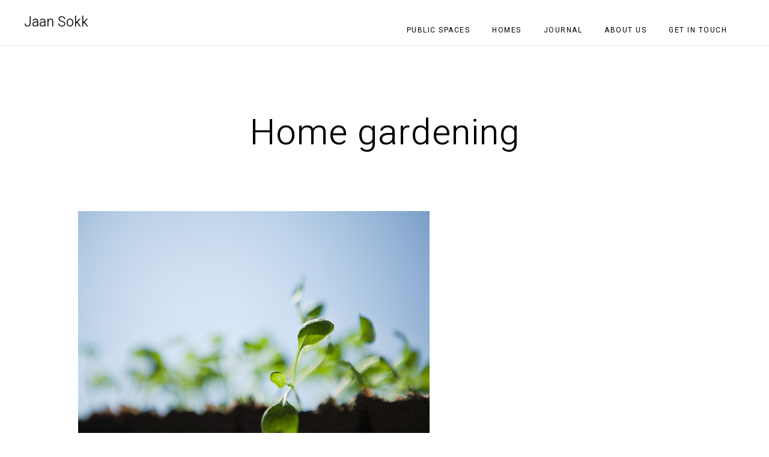

--- FILE ---
content_type: text/html; charset=UTF-8
request_url: https://sokkphoto.com/home-gardening/
body_size: 16921
content:
<!doctype html>
<html lang="en-US">
<head>
	<meta charset="UTF-8" />
	<meta name="viewport" content="width=device-width, initial-scale=1, maximum-scale=1" />
	<link rel="profile" href="https://gmpg.org/xfn/11" />
	<link rel="pingback" href="https://sokkphoto.com/xmlrpc.php" />
	<meta name='robots' content='index, follow, max-image-preview:large, max-snippet:-1, max-video-preview:-1' />
	<style>img:is([sizes="auto" i], [sizes^="auto," i]) { contain-intrinsic-size: 3000px 1500px }</style>
	
	<!-- This site is optimized with the Yoast SEO plugin v26.8 - https://yoast.com/product/yoast-seo-wordpress/ -->
	<title>Home gardening - Jaan Sokk</title>
	<meta name="description" content="What can I tell, home gardening is popular. I couldn&#039;t resist the temptation to take a few shots of the garden rocket and monks cress plants that were" />
	<link rel="canonical" href="https://sokkphoto.com/home-gardening/" />
	<meta property="og:locale" content="en_US" />
	<meta property="og:type" content="article" />
	<meta property="og:title" content="Home gardening - Jaan Sokk" />
	<meta property="og:description" content="What can I tell, home gardening is popular. I couldn&#039;t resist the temptation to take a few shots of the garden rocket and monks cress plants that were" />
	<meta property="og:url" content="https://sokkphoto.com/home-gardening/" />
	<meta property="og:site_name" content="Jaan Sokk" />
	<meta property="article:publisher" content="https://www.facebook.com/JaanSokkPhotography" />
	<meta property="article:published_time" content="2010-08-25T12:43:07+00:00" />
	<meta property="article:modified_time" content="2012-10-12T12:06:00+00:00" />
	<meta property="og:image" content="https://sokkphoto.com/wp-content/uploads/2012/09/MG_2593.jpg" />
	<meta property="og:image:width" content="585" />
	<meta property="og:image:height" content="390" />
	<meta property="og:image:type" content="image/jpeg" />
	<meta name="author" content="Jaan Sokk" />
	<meta name="twitter:card" content="summary_large_image" />
	<meta name="twitter:creator" content="@JaanSokk" />
	<meta name="twitter:site" content="@JaanSokk" />
	<meta name="twitter:label1" content="Written by" />
	<meta name="twitter:data1" content="Jaan Sokk" />
	<script type="application/ld+json" class="yoast-schema-graph">{"@context":"https://schema.org","@graph":[{"@type":"Article","@id":"https://sokkphoto.com/home-gardening/#article","isPartOf":{"@id":"https://sokkphoto.com/home-gardening/"},"author":{"name":"Jaan Sokk","@id":"https://sokkphoto.com/#/schema/person/e7255b20db2167725ef22a23941620e5"},"headline":"Home gardening","datePublished":"2010-08-25T12:43:07+00:00","dateModified":"2012-10-12T12:06:00+00:00","mainEntityOfPage":{"@id":"https://sokkphoto.com/home-gardening/"},"wordCount":74,"commentCount":0,"publisher":{"@id":"https://sokkphoto.com/#organization"},"image":{"@id":"https://sokkphoto.com/home-gardening/#primaryimage"},"thumbnailUrl":"https://sokkphoto.com/wp-content/uploads/2012/09/MG_2593.jpg","keywords":["Getty Images","green","nature","organic","stock"],"articleSection":["lifestyle","stock"],"inLanguage":"en-US","potentialAction":[{"@type":"CommentAction","name":"Comment","target":["https://sokkphoto.com/home-gardening/#respond"]}]},{"@type":"WebPage","@id":"https://sokkphoto.com/home-gardening/","url":"https://sokkphoto.com/home-gardening/","name":"Home gardening - Jaan Sokk","isPartOf":{"@id":"https://sokkphoto.com/#website"},"primaryImageOfPage":{"@id":"https://sokkphoto.com/home-gardening/#primaryimage"},"image":{"@id":"https://sokkphoto.com/home-gardening/#primaryimage"},"thumbnailUrl":"https://sokkphoto.com/wp-content/uploads/2012/09/MG_2593.jpg","datePublished":"2010-08-25T12:43:07+00:00","dateModified":"2012-10-12T12:06:00+00:00","description":"What can I tell, home gardening is popular. I couldn't resist the temptation to take a few shots of the garden rocket and monks cress plants that were","breadcrumb":{"@id":"https://sokkphoto.com/home-gardening/#breadcrumb"},"inLanguage":"en-US","potentialAction":[{"@type":"ReadAction","target":["https://sokkphoto.com/home-gardening/"]}]},{"@type":"ImageObject","inLanguage":"en-US","@id":"https://sokkphoto.com/home-gardening/#primaryimage","url":"https://sokkphoto.com/wp-content/uploads/2012/09/MG_2593.jpg","contentUrl":"https://sokkphoto.com/wp-content/uploads/2012/09/MG_2593.jpg","width":"585","height":"390"},{"@type":"BreadcrumbList","@id":"https://sokkphoto.com/home-gardening/#breadcrumb","itemListElement":[{"@type":"ListItem","position":1,"name":"Home","item":"https://sokkphoto.com/"},{"@type":"ListItem","position":2,"name":"Journal","item":"https://sokkphoto.com/journal/"},{"@type":"ListItem","position":3,"name":"Home gardening"}]},{"@type":"WebSite","@id":"https://sokkphoto.com/#website","url":"https://sokkphoto.com/","name":"Jaan Sokk","description":"Architecture Photography in Estonia &amp; the Nordics","publisher":{"@id":"https://sokkphoto.com/#organization"},"potentialAction":[{"@type":"SearchAction","target":{"@type":"EntryPoint","urlTemplate":"https://sokkphoto.com/?s={search_term_string}"},"query-input":{"@type":"PropertyValueSpecification","valueRequired":true,"valueName":"search_term_string"}}],"inLanguage":"en-US"},{"@type":"Organization","@id":"https://sokkphoto.com/#organization","name":"Sokk & Butlers Architecture Photography","url":"https://sokkphoto.com/","logo":{"@type":"ImageObject","inLanguage":"en-US","@id":"https://sokkphoto.com/#/schema/logo/image/","url":"https://sokkphoto.com/wp-content/uploads/2020/06/favicon.png","contentUrl":"https://sokkphoto.com/wp-content/uploads/2020/06/favicon.png","width":512,"height":512,"caption":"Sokk & Butlers Architecture Photography"},"image":{"@id":"https://sokkphoto.com/#/schema/logo/image/"},"sameAs":["https://www.facebook.com/JaanSokkPhotography","https://x.com/JaanSokk","https://instagram.com/sokkphoto/","https://www.pinterest.com/sokkphoto/"]},{"@type":"Person","@id":"https://sokkphoto.com/#/schema/person/e7255b20db2167725ef22a23941620e5","name":"Jaan Sokk","image":{"@type":"ImageObject","inLanguage":"en-US","@id":"https://sokkphoto.com/#/schema/person/image/","url":"https://secure.gravatar.com/avatar/02627796017e800752430b3f45658308f2ab246cbf22e335cbbb0f5854a0cb6a?s=96&d=mm&r=g","contentUrl":"https://secure.gravatar.com/avatar/02627796017e800752430b3f45658308f2ab246cbf22e335cbbb0f5854a0cb6a?s=96&d=mm&r=g","caption":"Jaan Sokk"},"description":"A comprehensive bio: 1983: was born 1990: got first camera, took first pictures 2000-2004: freelance web design and photography projects 2002-2006: studied photography at Tartu Art College 2006-present: started shooting for Getty Images, Estonian architecture and design magazines. Photographed weddings in Estonia, Sweden, Finland.","url":"https://sokkphoto.com/author/admin/"}]}</script>
	<!-- / Yoast SEO plugin. -->


<link rel='dns-prefetch' href='//fonts.googleapis.com' />
<link href='https://fonts.gstatic.com' crossorigin rel='preconnect' />
<link rel="alternate" type="application/rss+xml" title="Jaan Sokk &raquo; Feed" href="https://sokkphoto.com/feed/" />
<link rel="alternate" type="application/rss+xml" title="Jaan Sokk &raquo; Comments Feed" href="https://sokkphoto.com/comments/feed/" />
<link rel="alternate" type="application/rss+xml" title="Jaan Sokk &raquo; Home gardening Comments Feed" href="https://sokkphoto.com/home-gardening/feed/" />
<script type="text/javascript">
/* <![CDATA[ */
window._wpemojiSettings = {"baseUrl":"https:\/\/s.w.org\/images\/core\/emoji\/16.0.1\/72x72\/","ext":".png","svgUrl":"https:\/\/s.w.org\/images\/core\/emoji\/16.0.1\/svg\/","svgExt":".svg","source":{"concatemoji":"https:\/\/sokkphoto.com\/wp-includes\/js\/wp-emoji-release.min.js?ver=6.8.3"}};
/*! This file is auto-generated */
!function(s,n){var o,i,e;function c(e){try{var t={supportTests:e,timestamp:(new Date).valueOf()};sessionStorage.setItem(o,JSON.stringify(t))}catch(e){}}function p(e,t,n){e.clearRect(0,0,e.canvas.width,e.canvas.height),e.fillText(t,0,0);var t=new Uint32Array(e.getImageData(0,0,e.canvas.width,e.canvas.height).data),a=(e.clearRect(0,0,e.canvas.width,e.canvas.height),e.fillText(n,0,0),new Uint32Array(e.getImageData(0,0,e.canvas.width,e.canvas.height).data));return t.every(function(e,t){return e===a[t]})}function u(e,t){e.clearRect(0,0,e.canvas.width,e.canvas.height),e.fillText(t,0,0);for(var n=e.getImageData(16,16,1,1),a=0;a<n.data.length;a++)if(0!==n.data[a])return!1;return!0}function f(e,t,n,a){switch(t){case"flag":return n(e,"\ud83c\udff3\ufe0f\u200d\u26a7\ufe0f","\ud83c\udff3\ufe0f\u200b\u26a7\ufe0f")?!1:!n(e,"\ud83c\udde8\ud83c\uddf6","\ud83c\udde8\u200b\ud83c\uddf6")&&!n(e,"\ud83c\udff4\udb40\udc67\udb40\udc62\udb40\udc65\udb40\udc6e\udb40\udc67\udb40\udc7f","\ud83c\udff4\u200b\udb40\udc67\u200b\udb40\udc62\u200b\udb40\udc65\u200b\udb40\udc6e\u200b\udb40\udc67\u200b\udb40\udc7f");case"emoji":return!a(e,"\ud83e\udedf")}return!1}function g(e,t,n,a){var r="undefined"!=typeof WorkerGlobalScope&&self instanceof WorkerGlobalScope?new OffscreenCanvas(300,150):s.createElement("canvas"),o=r.getContext("2d",{willReadFrequently:!0}),i=(o.textBaseline="top",o.font="600 32px Arial",{});return e.forEach(function(e){i[e]=t(o,e,n,a)}),i}function t(e){var t=s.createElement("script");t.src=e,t.defer=!0,s.head.appendChild(t)}"undefined"!=typeof Promise&&(o="wpEmojiSettingsSupports",i=["flag","emoji"],n.supports={everything:!0,everythingExceptFlag:!0},e=new Promise(function(e){s.addEventListener("DOMContentLoaded",e,{once:!0})}),new Promise(function(t){var n=function(){try{var e=JSON.parse(sessionStorage.getItem(o));if("object"==typeof e&&"number"==typeof e.timestamp&&(new Date).valueOf()<e.timestamp+604800&&"object"==typeof e.supportTests)return e.supportTests}catch(e){}return null}();if(!n){if("undefined"!=typeof Worker&&"undefined"!=typeof OffscreenCanvas&&"undefined"!=typeof URL&&URL.createObjectURL&&"undefined"!=typeof Blob)try{var e="postMessage("+g.toString()+"("+[JSON.stringify(i),f.toString(),p.toString(),u.toString()].join(",")+"));",a=new Blob([e],{type:"text/javascript"}),r=new Worker(URL.createObjectURL(a),{name:"wpTestEmojiSupports"});return void(r.onmessage=function(e){c(n=e.data),r.terminate(),t(n)})}catch(e){}c(n=g(i,f,p,u))}t(n)}).then(function(e){for(var t in e)n.supports[t]=e[t],n.supports.everything=n.supports.everything&&n.supports[t],"flag"!==t&&(n.supports.everythingExceptFlag=n.supports.everythingExceptFlag&&n.supports[t]);n.supports.everythingExceptFlag=n.supports.everythingExceptFlag&&!n.supports.flag,n.DOMReady=!1,n.readyCallback=function(){n.DOMReady=!0}}).then(function(){return e}).then(function(){var e;n.supports.everything||(n.readyCallback(),(e=n.source||{}).concatemoji?t(e.concatemoji):e.wpemoji&&e.twemoji&&(t(e.twemoji),t(e.wpemoji)))}))}((window,document),window._wpemojiSettings);
/* ]]> */
</script>
<style id='wp-emoji-styles-inline-css' type='text/css'>

	img.wp-smiley, img.emoji {
		display: inline !important;
		border: none !important;
		box-shadow: none !important;
		height: 1em !important;
		width: 1em !important;
		margin: 0 0.07em !important;
		vertical-align: -0.1em !important;
		background: none !important;
		padding: 0 !important;
	}
</style>
<link rel='stylesheet' id='wp-block-library-css' href='https://sokkphoto.com/wp-includes/css/dist/block-library/style.min.css?ver=6.8.3' type='text/css' media='all' />
<style id='classic-theme-styles-inline-css' type='text/css'>
/*! This file is auto-generated */
.wp-block-button__link{color:#fff;background-color:#32373c;border-radius:9999px;box-shadow:none;text-decoration:none;padding:calc(.667em + 2px) calc(1.333em + 2px);font-size:1.125em}.wp-block-file__button{background:#32373c;color:#fff;text-decoration:none}
</style>
<style id='global-styles-inline-css' type='text/css'>
:root{--wp--preset--aspect-ratio--square: 1;--wp--preset--aspect-ratio--4-3: 4/3;--wp--preset--aspect-ratio--3-4: 3/4;--wp--preset--aspect-ratio--3-2: 3/2;--wp--preset--aspect-ratio--2-3: 2/3;--wp--preset--aspect-ratio--16-9: 16/9;--wp--preset--aspect-ratio--9-16: 9/16;--wp--preset--color--black: #000000;--wp--preset--color--cyan-bluish-gray: #abb8c3;--wp--preset--color--white: #ffffff;--wp--preset--color--pale-pink: #f78da7;--wp--preset--color--vivid-red: #cf2e2e;--wp--preset--color--luminous-vivid-orange: #ff6900;--wp--preset--color--luminous-vivid-amber: #fcb900;--wp--preset--color--light-green-cyan: #7bdcb5;--wp--preset--color--vivid-green-cyan: #00d084;--wp--preset--color--pale-cyan-blue: #8ed1fc;--wp--preset--color--vivid-cyan-blue: #0693e3;--wp--preset--color--vivid-purple: #9b51e0;--wp--preset--color--gray: #676767;--wp--preset--color--light-gray: #eeeeee;--wp--preset--color--dark-gray: #333333;--wp--preset--gradient--vivid-cyan-blue-to-vivid-purple: linear-gradient(135deg,rgba(6,147,227,1) 0%,rgb(155,81,224) 100%);--wp--preset--gradient--light-green-cyan-to-vivid-green-cyan: linear-gradient(135deg,rgb(122,220,180) 0%,rgb(0,208,130) 100%);--wp--preset--gradient--luminous-vivid-amber-to-luminous-vivid-orange: linear-gradient(135deg,rgba(252,185,0,1) 0%,rgba(255,105,0,1) 100%);--wp--preset--gradient--luminous-vivid-orange-to-vivid-red: linear-gradient(135deg,rgba(255,105,0,1) 0%,rgb(207,46,46) 100%);--wp--preset--gradient--very-light-gray-to-cyan-bluish-gray: linear-gradient(135deg,rgb(238,238,238) 0%,rgb(169,184,195) 100%);--wp--preset--gradient--cool-to-warm-spectrum: linear-gradient(135deg,rgb(74,234,220) 0%,rgb(151,120,209) 20%,rgb(207,42,186) 40%,rgb(238,44,130) 60%,rgb(251,105,98) 80%,rgb(254,248,76) 100%);--wp--preset--gradient--blush-light-purple: linear-gradient(135deg,rgb(255,206,236) 0%,rgb(152,150,240) 100%);--wp--preset--gradient--blush-bordeaux: linear-gradient(135deg,rgb(254,205,165) 0%,rgb(254,45,45) 50%,rgb(107,0,62) 100%);--wp--preset--gradient--luminous-dusk: linear-gradient(135deg,rgb(255,203,112) 0%,rgb(199,81,192) 50%,rgb(65,88,208) 100%);--wp--preset--gradient--pale-ocean: linear-gradient(135deg,rgb(255,245,203) 0%,rgb(182,227,212) 50%,rgb(51,167,181) 100%);--wp--preset--gradient--electric-grass: linear-gradient(135deg,rgb(202,248,128) 0%,rgb(113,206,126) 100%);--wp--preset--gradient--midnight: linear-gradient(135deg,rgb(2,3,129) 0%,rgb(40,116,252) 100%);--wp--preset--font-size--small: 13px;--wp--preset--font-size--medium: 20px;--wp--preset--font-size--large: 36px;--wp--preset--font-size--x-large: 42px;--wp--preset--spacing--20: 0.44rem;--wp--preset--spacing--30: 0.67rem;--wp--preset--spacing--40: 1rem;--wp--preset--spacing--50: 1.5rem;--wp--preset--spacing--60: 2.25rem;--wp--preset--spacing--70: 3.38rem;--wp--preset--spacing--80: 5.06rem;--wp--preset--shadow--natural: 6px 6px 9px rgba(0, 0, 0, 0.2);--wp--preset--shadow--deep: 12px 12px 50px rgba(0, 0, 0, 0.4);--wp--preset--shadow--sharp: 6px 6px 0px rgba(0, 0, 0, 0.2);--wp--preset--shadow--outlined: 6px 6px 0px -3px rgba(255, 255, 255, 1), 6px 6px rgba(0, 0, 0, 1);--wp--preset--shadow--crisp: 6px 6px 0px rgba(0, 0, 0, 1);}:where(.is-layout-flex){gap: 0.5em;}:where(.is-layout-grid){gap: 0.5em;}body .is-layout-flex{display: flex;}.is-layout-flex{flex-wrap: wrap;align-items: center;}.is-layout-flex > :is(*, div){margin: 0;}body .is-layout-grid{display: grid;}.is-layout-grid > :is(*, div){margin: 0;}:where(.wp-block-columns.is-layout-flex){gap: 2em;}:where(.wp-block-columns.is-layout-grid){gap: 2em;}:where(.wp-block-post-template.is-layout-flex){gap: 1.25em;}:where(.wp-block-post-template.is-layout-grid){gap: 1.25em;}.has-black-color{color: var(--wp--preset--color--black) !important;}.has-cyan-bluish-gray-color{color: var(--wp--preset--color--cyan-bluish-gray) !important;}.has-white-color{color: var(--wp--preset--color--white) !important;}.has-pale-pink-color{color: var(--wp--preset--color--pale-pink) !important;}.has-vivid-red-color{color: var(--wp--preset--color--vivid-red) !important;}.has-luminous-vivid-orange-color{color: var(--wp--preset--color--luminous-vivid-orange) !important;}.has-luminous-vivid-amber-color{color: var(--wp--preset--color--luminous-vivid-amber) !important;}.has-light-green-cyan-color{color: var(--wp--preset--color--light-green-cyan) !important;}.has-vivid-green-cyan-color{color: var(--wp--preset--color--vivid-green-cyan) !important;}.has-pale-cyan-blue-color{color: var(--wp--preset--color--pale-cyan-blue) !important;}.has-vivid-cyan-blue-color{color: var(--wp--preset--color--vivid-cyan-blue) !important;}.has-vivid-purple-color{color: var(--wp--preset--color--vivid-purple) !important;}.has-black-background-color{background-color: var(--wp--preset--color--black) !important;}.has-cyan-bluish-gray-background-color{background-color: var(--wp--preset--color--cyan-bluish-gray) !important;}.has-white-background-color{background-color: var(--wp--preset--color--white) !important;}.has-pale-pink-background-color{background-color: var(--wp--preset--color--pale-pink) !important;}.has-vivid-red-background-color{background-color: var(--wp--preset--color--vivid-red) !important;}.has-luminous-vivid-orange-background-color{background-color: var(--wp--preset--color--luminous-vivid-orange) !important;}.has-luminous-vivid-amber-background-color{background-color: var(--wp--preset--color--luminous-vivid-amber) !important;}.has-light-green-cyan-background-color{background-color: var(--wp--preset--color--light-green-cyan) !important;}.has-vivid-green-cyan-background-color{background-color: var(--wp--preset--color--vivid-green-cyan) !important;}.has-pale-cyan-blue-background-color{background-color: var(--wp--preset--color--pale-cyan-blue) !important;}.has-vivid-cyan-blue-background-color{background-color: var(--wp--preset--color--vivid-cyan-blue) !important;}.has-vivid-purple-background-color{background-color: var(--wp--preset--color--vivid-purple) !important;}.has-black-border-color{border-color: var(--wp--preset--color--black) !important;}.has-cyan-bluish-gray-border-color{border-color: var(--wp--preset--color--cyan-bluish-gray) !important;}.has-white-border-color{border-color: var(--wp--preset--color--white) !important;}.has-pale-pink-border-color{border-color: var(--wp--preset--color--pale-pink) !important;}.has-vivid-red-border-color{border-color: var(--wp--preset--color--vivid-red) !important;}.has-luminous-vivid-orange-border-color{border-color: var(--wp--preset--color--luminous-vivid-orange) !important;}.has-luminous-vivid-amber-border-color{border-color: var(--wp--preset--color--luminous-vivid-amber) !important;}.has-light-green-cyan-border-color{border-color: var(--wp--preset--color--light-green-cyan) !important;}.has-vivid-green-cyan-border-color{border-color: var(--wp--preset--color--vivid-green-cyan) !important;}.has-pale-cyan-blue-border-color{border-color: var(--wp--preset--color--pale-cyan-blue) !important;}.has-vivid-cyan-blue-border-color{border-color: var(--wp--preset--color--vivid-cyan-blue) !important;}.has-vivid-purple-border-color{border-color: var(--wp--preset--color--vivid-purple) !important;}.has-vivid-cyan-blue-to-vivid-purple-gradient-background{background: var(--wp--preset--gradient--vivid-cyan-blue-to-vivid-purple) !important;}.has-light-green-cyan-to-vivid-green-cyan-gradient-background{background: var(--wp--preset--gradient--light-green-cyan-to-vivid-green-cyan) !important;}.has-luminous-vivid-amber-to-luminous-vivid-orange-gradient-background{background: var(--wp--preset--gradient--luminous-vivid-amber-to-luminous-vivid-orange) !important;}.has-luminous-vivid-orange-to-vivid-red-gradient-background{background: var(--wp--preset--gradient--luminous-vivid-orange-to-vivid-red) !important;}.has-very-light-gray-to-cyan-bluish-gray-gradient-background{background: var(--wp--preset--gradient--very-light-gray-to-cyan-bluish-gray) !important;}.has-cool-to-warm-spectrum-gradient-background{background: var(--wp--preset--gradient--cool-to-warm-spectrum) !important;}.has-blush-light-purple-gradient-background{background: var(--wp--preset--gradient--blush-light-purple) !important;}.has-blush-bordeaux-gradient-background{background: var(--wp--preset--gradient--blush-bordeaux) !important;}.has-luminous-dusk-gradient-background{background: var(--wp--preset--gradient--luminous-dusk) !important;}.has-pale-ocean-gradient-background{background: var(--wp--preset--gradient--pale-ocean) !important;}.has-electric-grass-gradient-background{background: var(--wp--preset--gradient--electric-grass) !important;}.has-midnight-gradient-background{background: var(--wp--preset--gradient--midnight) !important;}.has-small-font-size{font-size: var(--wp--preset--font-size--small) !important;}.has-medium-font-size{font-size: var(--wp--preset--font-size--medium) !important;}.has-large-font-size{font-size: var(--wp--preset--font-size--large) !important;}.has-x-large-font-size{font-size: var(--wp--preset--font-size--x-large) !important;}
:where(.wp-block-post-template.is-layout-flex){gap: 1.25em;}:where(.wp-block-post-template.is-layout-grid){gap: 1.25em;}
:where(.wp-block-columns.is-layout-flex){gap: 2em;}:where(.wp-block-columns.is-layout-grid){gap: 2em;}
:root :where(.wp-block-pullquote){font-size: 1.5em;line-height: 1.6;}
</style>
<link rel='stylesheet' id='contact-form-7-css' href='https://sokkphoto.com/wp-content/plugins/contact-form-7/includes/css/styles.css?ver=6.1.4' type='text/css' media='all' />
<link rel='stylesheet' id='blacksilver-fonts-css' href='//fonts.googleapis.com/css?family=Heebo%3A300%7CHeebo&#038;ver=1.0.0' type='text/css' media='all' />
<link rel='stylesheet' id='blacksilver-fontload-css' href='https://sokkphoto.com/wp-content/themes/blacksilver/css/styles-fonts.css?ver=screen' type='text/css' media='all' />
<link rel='stylesheet' id='blacksilver-MainStyle-css' href='https://sokkphoto.com/wp-content/themes/blacksilver/style.css?ver=9.6' type='text/css' media='all' />
<link rel='stylesheet' id='blacksilver-content-style-css' href='https://sokkphoto.com/wp-content/themes/blacksilver/css/styles-content.css?ver=2.5' type='text/css' media='screen' />
<link rel='stylesheet' id='blacksilver-ResponsiveCSS-css' href='https://sokkphoto.com/wp-content/themes/blacksilver/css/responsive.css?ver=1.6' type='text/css' media='screen' />
<style id='blacksilver-ResponsiveCSS-inline-css' type='text/css'>
.mtheme-lightbox #lg-actual-size {  display: none; }
.mtheme-lightbox #lg-zoom-out,.lg-toolbar #lg-download {  display: none; }
.mtheme-lightbox #lg-zoom-out,.lg-toolbar #lg-zoom-in {  display: none; }
.mtheme-lightbox #lg-counter {  display: none; }
.mtheme-lightbox .lg-sub-html,.mtheme-lightbox .lightbox-text-wrap {  display: none; }
.no-comments {  display: none; }

	body,
	.section-description,
	.entry-title-subheading,
	.worktype-categories,
	.boxtitle-worktype,
	.sidebar-widget,
	.slideshow-box-categories,
	#password-protected p,
	.button-blog-continue,
	.readmore-service,
	.post-password-form p,
	.fullscreen-carousel .swiper-desc,
	.fullscreen-swiperslides .swiper-desc,
	.event-heading,
	.entry-content .pullquote-right,
	.entry-content .pullquote-left,
	.entry-content .pullquote-center,
	.entry-title-wrap h1,
	h2.project-heading,
	.footer-end-block h2.section-title,
	.skill-bar-percent,
	.gridblock-parallax-wrap h4.slideshow-box-title,
	.positionaware-button,
	.responsive-titles h3,
	.photowall-title,
	.proofing-client-title,
	.comment-reply-title,
	.hero-text-wrap .hero-title,
	.slideshow_title,
	h1.slideshow_title,
	.static_slideshow_title,
	.slideshow_caption,
	.static_slideshow_caption,
	.coverphoto-text-container .slideshow_title,
	.coverphoto-text-container .static_slideshow_title,
	.gridblock-grid-element .boxtitle-hover a,
	.mtheme-lightbox .lg-sub-html,
	.shortcode-box-title,
	ul.vertical_images .vertical-images-title,
	.dimmer-text,
	.mtheme-404-wrap .mtheme-404-error-message1,
	.imagebox-title,
	.site-maintenance-text,
	h1.entry-title,
	.entry-content h3.progressbar-title,
	.entry-content h1,
	.entry-content h2,
	.entry-content h3,
	.entry-content h4,
	.entry-content h5,
	.entry-content h6,
	h2.section-title,
	#gridblock-filters,
	.quote_say,
	.quote_author,
	.blog-timeline-month,
	.jp-title,
	.gridblock-parallax-wrap .slideshow-box-categories,
	.time-count-data,
	.client-say,
	.pricing-table,
	.boxtitle-hover,
	.project-info ul li,
	.slideshow-owl-title,
	.hero-text-wrap,
	#header-searchform #hs,
	.vertical-menu,
	.wpcf7-form p,
	.toggle-menu-list li a,
	.blog-details-section-inner,
	.minimal-menu,
	.simple-menu,
	.page-link,
	.pricing-wrap,
	.pricing-table .pricing-row,
	.search-instructions,
	.phototag-archive-list,
	.album-item-count,
	.pagination,
	.slideshow-box-title,
	.mtheme-events-heading,
	.site-maintenance-text,
	.no-comments,
	.swiper-title-bright,
	.shortcode-swiper-container .swiper-title,
	.fullscreen-carousel .swiper-title,
	.fullscreen-swiperslides .swiper-title,
	.twentytwenty-before-label:before,
	.twentytwenty-after-label:before,
	.horizontal-bottom-bar,
	.donutcounter-value,
	.work-details h4 a,
	.entry-content .pullquote-right,
	.entry-content .pullquote-left,
	.entry-content .pullquote-center,
	.woocommerce .related h2,
	.woocommerce .upsells h2,
	.woocommerce .cross-sells h2,
	#footer .sidebar-widget .widget > h3,
	.woocommerce ul.products li.product .woocommerce-loop-category__title,
	.woocommerce ul.products li.product .woocommerce-loop-product__title,
	.woocommerce-page h1.entry-title,
	.homemenu .sf-menu .mega-item .children-depth-0 h6,
	.person h4.staff-position,
	.blog-grid-element-content .work-details h4 a,
	.proofing-restricted,
	.woocommerce div.product .woocommerce-tabs ul.tabs li a,
	.woocommerce .woocommerce-breadcrumb,
	.entry-content .work-details h4,
	.mtheme-lightbox .lg-sub-html h4,
	.vertical-menu ul.mtree a,
	.simple-menu ul.mtree a,
	.header-is-simple .responsive-mobile-menu ul.mtree a,
	.entry-content h3.food-item-title,
	.food-list .food-purchase-item a,
	.food-purchase-item,
	.footer-fullscreen-wrap,
	h3.food-item-title,
	.dashboard-inner h3,
	.comment-reply-title small a,
	.entry-content .pricing-service p,
	.responsive-mobile-menu,
	.cart-elements,
	.cart-content-checkout,
	.woocommerce .button,
	.mtheme-woo-order-selected,
	.woocommerce-result-count,
	.mtheme-404-wrap h4,
	.summary-info,
	.postsummarywrap,
	.postsummarywrap a,
	.fotorama__caption__wrap,
	.post-single-tags,
	.post-single-tags a,
	.entry-content .notice-text,
	#gridblock-filters li a,
	.comment-meta,
	.mtheme-lightbox .lg-sub-html,
	.entry-content h3.reservation-subheading,
	.client-company,
	.client-name,
	.person .person-details h3,
	.timeline-list-event > h3,
	.portfolio-section-heading h2,
	.service-content h4,
	.service-content h4 a,
	.work-details h4,
	.woocommerce-page h1,
	.woocommerce-page h2,
	.woocommerce-page h3,
	.woocommerce-page h4,
	.woocommerce-page h5,
	.woocommerce-page h6,
	.fullscreen-fotorama .fotorama__caption__wrap h2,
	.woocommerce ul.products li.product h3,
	.woocommerce-page ul.products li.product h3,
	#copyright,
	.sidebar-widget h3,
	.callout h5,
	.entry-content .callout h5,
	.section-heading h5,
	.entry-content .section-heading h5,
	.multi-headlines-wrap h5,
	.entry-content .multi-headlines-wrap h5,
	.entry-content .multi-headlines-wrap,
	input,
	textarea,
	label,
	button,
	.entry-content .wp-block-button .wp-block-button__link,
	.hero-text-wrap .hero-subtitle,
	.entry-content .photocard-wrap-common .heading-block h3.photocard-subtitle,
	.callout h5,
	.entry-content .callout h5,
	.section-heading h5,
	.entry-content .section-heading h5,
	h2.entry-sub-title,
	.entry-content .photocard-subtitle,
	.entry-content h2.entry-sub-title,
	#password-protected input,
	.post-password-form input,
	#password-protected label,
	.woocommerce #respond input#submit.alt,
	.woocommerce a.button.alt,
	.woocommerce button.button.alt,
	.woocommerce input.button.alt,
	.mtheme-button,
	.cart-buttons,
	.entry-content h3.ui-accordion-header,
	.button-blog-continue a,
	.readmore-service a,
	.project-details-link h4 a,
	.homemenu .sf-menu .megamenu-textbox,
	.homemenu .sf-menu a,
	.homemenu .sf-menu .mega-item .children-depth-0 h6,
	.homemenu,
	.homemenu .sf-menu ul li a,
	.minimal-menu ul.mtree > li > a,
	.vertical-menu ul.mtree > li > a,
	.simple-menu ul.mtree > li > a,
	.responsive-mobile-menu ul.mtree > li > a,
	.food-notice,
	.entry-content .photocard-wrap-common .heading-block h3.photocard-subtitle,
	.hero-text-wrap .hero-subtitle,
	.entry-content .section-heading h5
	 { font-family : "Heebo"; }
.mobile-site-title-section h1 a, .mobile-site-title-section h1,.minimal-logo .header-site-title-section h1.site-title, .splitmenu-logo .header-site-title-section h1.site-title, .split-menu .header-site-title-section h1.site-title, .left-logo .header-site-title-section h1.site-title, .minimal-logo .header-site-title-section h1.site-title a, .splitmenu-logo .header-site-title-section h1.site-title a, .split-menu .header-site-title-section h1.site-title a, .left-logo .header-site-title-section h1.site-title a, .header-site-title-section a,.vertical-site-title-section h1.site-title a, .vertical-site-title-section h1.site-title,.mobile-site-title-section a, .mobile-site-title-section,.minimal-logo .header-site-title-section .site-title, .splitmenu-logo .header-site-title-section .site-title, .split-menu .header-site-title-section .site-title, .left-logo .header-site-title-section .site-title, .minimal-logo .header-site-title-section .site-title a, .splitmenu-logo .header-site-title-section .site-title a, .split-menu .header-site-title-section .site-title a, .left-logo .header-site-title-section .site-title a, .header-site-title-section a,.vertical-site-title-section .site-title a, .vertical-site-title-section .site-title { font-family : "Heebo"; }
.minimal-logo .header-site-title-section h1.site-title, .splitmenu-logo .header-site-title-section h1.site-title, .split-menu .header-site-title-section h1.site-title, .left-logo .header-site-title-section h1.site-title, .minimal-logo .header-site-title-section h1.site-title a, .splitmenu-logo .header-site-title-section h1.site-title a, .split-menu .header-site-title-section h1.site-title a, .left-logo .header-site-title-section h1.site-title a, .header-site-title-section a,.vertical-site-title-section h1.site-title a, .vertical-site-title-section h1.site-title,.minimal-logo .header-site-title-section .site-title, .splitmenu-logo .header-site-title-section .site-title, .split-menu .header-site-title-section .site-title, .left-logo .header-site-title-section .site-title, .minimal-logo .header-site-title-section .site-title a, .splitmenu-logo .header-site-title-section .site-title a, .split-menu .header-site-title-section .site-title a, .left-logo .header-site-title-section h1.site-title a, .header-site-title-section a,.vertical-site-title-section .site-title a, .vertical-site-title-section .site-title,.left-logo .header-site-title-section .site-title a { font-size : 1.2em; }
.minimal-logo .header-site-title-section h1.site-title, .splitmenu-logo .header-site-title-section h1.site-title, .split-menu .header-site-title-section h1.site-title, .left-logo .header-site-title-section h1.site-title, .minimal-logo .header-site-title-section h1.site-title a, .splitmenu-logo .header-site-title-section h1.site-title a, .split-menu .header-site-title-section h1.site-title a, .left-logo .header-site-title-section h1.site-title a, .header-site-title-section a,.vertical-site-title-section h1.site-title a, .vertical-site-title-section h1.site-title,.minimal-logo .header-site-title-section .site-title, .splitmenu-logo .header-site-title-section .site-title, .split-menu .header-site-title-section .site-title, .left-logo .header-site-title-section .site-title, .minimal-logo .header-site-title-section .site-title a, .splitmenu-logo .header-site-title-section .site-title a, .split-menu .header-site-title-section .site-title a, .left-logo .header-site-title-section h1.site-title a, .header-site-title-section a,.vertical-site-title-section .site-title a, .vertical-site-title-section .site-title,.left-logo .header-site-title-section .site-title a { font-weight : 300; }
</style>
<link rel='stylesheet' id='chosen-css' href='https://sokkphoto.com/wp-content/plugins/imaginem-blocks-ii/assets/js/chosen/chosen.css?ver=6.8.3' type='text/css' media='screen' />
<link rel='stylesheet' id='owlcarousel-css' href='https://sokkphoto.com/wp-content/plugins/imaginem-blocks-ii/assets/js/owlcarousel/owl.carousel.css?ver=1.0' type='text/css' media='all' />
<link rel='stylesheet' id='lightgallery-css' href='https://sokkphoto.com/wp-content/plugins/imaginem-blocks-ii/assets/js/lightbox/css/lightgallery.css?ver=6.8.3' type='text/css' media='screen' />
<link rel='stylesheet' id='lightgallery-transitions-css' href='https://sokkphoto.com/wp-content/plugins/imaginem-blocks-ii/assets/js/lightbox/css/lg-transitions.min.css?ver=6.8.3' type='text/css' media='screen' />
<link rel='stylesheet' id='jplayer-css' href='https://sokkphoto.com/wp-content/plugins/imaginem-blocks-ii/assets/js/html5player/jplayer.dark.css?ver=6.8.3' type='text/css' media='screen' />
<link rel='stylesheet' id='font-awesome-css' href='https://sokkphoto.com/wp-content/plugins/elementor/assets/lib/font-awesome/css/font-awesome.min.css?ver=4.7.0' type='text/css' media='all' />
<link rel='stylesheet' id='ion-icons-css' href='https://sokkphoto.com/wp-content/themes/blacksilver/css/fonts/ionicons/css/ionicons.min.css?ver=1.0' type='text/css' media='screen' />
<link rel='stylesheet' id='feather-webfonts-css' href='https://sokkphoto.com/wp-content/themes/blacksilver/css/fonts/feather-webfont/feather.css?ver=1.0' type='text/css' media='screen' />
<link rel='stylesheet' id='fontawesome-theme-css' href='https://sokkphoto.com/wp-content/plugins/imaginem-blocks-ii/assets/fonts/fontawesome/all.min.css?ver=6.8.3' type='text/css' media='screen' />
<link rel='stylesheet' id='et-fonts-css' href='https://sokkphoto.com/wp-content/themes/blacksilver/css/fonts/et-fonts/et-fonts.css?ver=1.0' type='text/css' media='screen' />
<link rel='stylesheet' id='simple-line-icons-css' href='https://sokkphoto.com/wp-content/themes/blacksilver/css/fonts/simple-line-icons/simple-line-icons.css?ver=1.0' type='text/css' media='screen' />
<script type="text/javascript" src="https://sokkphoto.com/wp-includes/js/jquery/jquery.min.js?ver=3.7.1" id="jquery-core-js"></script>
<script type="text/javascript" src="https://sokkphoto.com/wp-includes/js/jquery/jquery-migrate.min.js?ver=3.4.1" id="jquery-migrate-js"></script>
<script type="text/javascript" id="jquery-js-after">
/* <![CDATA[ */
var lightbox_transition="lg-fade",lightbox_thumbnails="true",ajax_var_url="https://sokkphoto.com/wp-admin/admin-ajax.php",ajax_var_nonce="5eb80eb1b6";
/* ]]> */
</script>
<link rel="https://api.w.org/" href="https://sokkphoto.com/wp-json/" /><link rel="alternate" title="JSON" type="application/json" href="https://sokkphoto.com/wp-json/wp/v2/posts/16" /><link rel="EditURI" type="application/rsd+xml" title="RSD" href="https://sokkphoto.com/xmlrpc.php?rsd" />
<meta name="generator" content="WordPress 6.8.3" />
<link rel='shortlink' href='https://sokkphoto.com/?p=16' />
<link rel="alternate" title="oEmbed (JSON)" type="application/json+oembed" href="https://sokkphoto.com/wp-json/oembed/1.0/embed?url=https%3A%2F%2Fsokkphoto.com%2Fhome-gardening%2F" />
<link rel="alternate" title="oEmbed (XML)" type="text/xml+oembed" href="https://sokkphoto.com/wp-json/oembed/1.0/embed?url=https%3A%2F%2Fsokkphoto.com%2Fhome-gardening%2F&#038;format=xml" />

		<!-- GA Google Analytics @ https://m0n.co/ga -->
		<script async src="https://www.googletagmanager.com/gtag/js?id=G-61ZT6MXS4Y"></script>
		<script>
			window.dataLayer = window.dataLayer || [];
			function gtag(){dataLayer.push(arguments);}
			gtag('js', new Date());
			gtag('config', 'G-61ZT6MXS4Y');
		</script>

	<script type="text/javascript">
(function(url){
	if(/(?:Chrome\/26\.0\.1410\.63 Safari\/537\.31|WordfenceTestMonBot)/.test(navigator.userAgent)){ return; }
	var addEvent = function(evt, handler) {
		if (window.addEventListener) {
			document.addEventListener(evt, handler, false);
		} else if (window.attachEvent) {
			document.attachEvent('on' + evt, handler);
		}
	};
	var removeEvent = function(evt, handler) {
		if (window.removeEventListener) {
			document.removeEventListener(evt, handler, false);
		} else if (window.detachEvent) {
			document.detachEvent('on' + evt, handler);
		}
	};
	var evts = 'contextmenu dblclick drag dragend dragenter dragleave dragover dragstart drop keydown keypress keyup mousedown mousemove mouseout mouseover mouseup mousewheel scroll'.split(' ');
	var logHuman = function() {
		if (window.wfLogHumanRan) { return; }
		window.wfLogHumanRan = true;
		var wfscr = document.createElement('script');
		wfscr.type = 'text/javascript';
		wfscr.async = true;
		wfscr.src = url + '&r=' + Math.random();
		(document.getElementsByTagName('head')[0]||document.getElementsByTagName('body')[0]).appendChild(wfscr);
		for (var i = 0; i < evts.length; i++) {
			removeEvent(evts[i], logHuman);
		}
	};
	for (var i = 0; i < evts.length; i++) {
		addEvent(evts[i], logHuman);
	}
})('//sokkphoto.com/?wordfence_lh=1&hid=C9A7B7C19A339F33A83506EC29E7C0B6');
</script>
<!-- Referral spam blacklist 1.3.0 by Rolands Umbrovskis (rolandinsh) https://umbrovskis.com/ -->
<meta name="generator" content="https://simplemediacode.com/?utm_source=wp-referrer-spam-blacklist-1.3.0" />
<meta name="generator" content="Elementor 3.34.2; features: additional_custom_breakpoints; settings: css_print_method-external, google_font-enabled, font_display-auto">
			<style>
				.e-con.e-parent:nth-of-type(n+4):not(.e-lazyloaded):not(.e-no-lazyload),
				.e-con.e-parent:nth-of-type(n+4):not(.e-lazyloaded):not(.e-no-lazyload) * {
					background-image: none !important;
				}
				@media screen and (max-height: 1024px) {
					.e-con.e-parent:nth-of-type(n+3):not(.e-lazyloaded):not(.e-no-lazyload),
					.e-con.e-parent:nth-of-type(n+3):not(.e-lazyloaded):not(.e-no-lazyload) * {
						background-image: none !important;
					}
				}
				@media screen and (max-height: 640px) {
					.e-con.e-parent:nth-of-type(n+2):not(.e-lazyloaded):not(.e-no-lazyload),
					.e-con.e-parent:nth-of-type(n+2):not(.e-lazyloaded):not(.e-no-lazyload) * {
						background-image: none !important;
					}
				}
			</style>
			<meta name="generator" content="Powered by Slider Revolution 6.7.28 - responsive, Mobile-Friendly Slider Plugin for WordPress with comfortable drag and drop interface." />
<link rel="icon" href="https://sokkphoto.com/wp-content/uploads/2020/06/favicon-150x150.png" sizes="32x32" />
<link rel="icon" href="https://sokkphoto.com/wp-content/uploads/2020/06/favicon-300x300.png" sizes="192x192" />
<link rel="apple-touch-icon" href="https://sokkphoto.com/wp-content/uploads/2020/06/favicon-300x300.png" />
<meta name="msapplication-TileImage" content="https://sokkphoto.com/wp-content/uploads/2020/06/favicon-300x300.png" />
<script>function setREVStartSize(e){
			//window.requestAnimationFrame(function() {
				window.RSIW = window.RSIW===undefined ? window.innerWidth : window.RSIW;
				window.RSIH = window.RSIH===undefined ? window.innerHeight : window.RSIH;
				try {
					var pw = document.getElementById(e.c).parentNode.offsetWidth,
						newh;
					pw = pw===0 || isNaN(pw) || (e.l=="fullwidth" || e.layout=="fullwidth") ? window.RSIW : pw;
					e.tabw = e.tabw===undefined ? 0 : parseInt(e.tabw);
					e.thumbw = e.thumbw===undefined ? 0 : parseInt(e.thumbw);
					e.tabh = e.tabh===undefined ? 0 : parseInt(e.tabh);
					e.thumbh = e.thumbh===undefined ? 0 : parseInt(e.thumbh);
					e.tabhide = e.tabhide===undefined ? 0 : parseInt(e.tabhide);
					e.thumbhide = e.thumbhide===undefined ? 0 : parseInt(e.thumbhide);
					e.mh = e.mh===undefined || e.mh=="" || e.mh==="auto" ? 0 : parseInt(e.mh,0);
					if(e.layout==="fullscreen" || e.l==="fullscreen")
						newh = Math.max(e.mh,window.RSIH);
					else{
						e.gw = Array.isArray(e.gw) ? e.gw : [e.gw];
						for (var i in e.rl) if (e.gw[i]===undefined || e.gw[i]===0) e.gw[i] = e.gw[i-1];
						e.gh = e.el===undefined || e.el==="" || (Array.isArray(e.el) && e.el.length==0)? e.gh : e.el;
						e.gh = Array.isArray(e.gh) ? e.gh : [e.gh];
						for (var i in e.rl) if (e.gh[i]===undefined || e.gh[i]===0) e.gh[i] = e.gh[i-1];
											
						var nl = new Array(e.rl.length),
							ix = 0,
							sl;
						e.tabw = e.tabhide>=pw ? 0 : e.tabw;
						e.thumbw = e.thumbhide>=pw ? 0 : e.thumbw;
						e.tabh = e.tabhide>=pw ? 0 : e.tabh;
						e.thumbh = e.thumbhide>=pw ? 0 : e.thumbh;
						for (var i in e.rl) nl[i] = e.rl[i]<window.RSIW ? 0 : e.rl[i];
						sl = nl[0];
						for (var i in nl) if (sl>nl[i] && nl[i]>0) { sl = nl[i]; ix=i;}
						var m = pw>(e.gw[ix]+e.tabw+e.thumbw) ? 1 : (pw-(e.tabw+e.thumbw)) / (e.gw[ix]);
						newh =  (e.gh[ix] * m) + (e.tabh + e.thumbh);
					}
					var el = document.getElementById(e.c);
					if (el!==null && el) el.style.height = newh+"px";
					el = document.getElementById(e.c+"_wrapper");
					if (el!==null && el) {
						el.style.height = newh+"px";
						el.style.display = "block";
					}
				} catch(e){
					console.log("Failure at Presize of Slider:" + e)
				}
			//});
		  };</script>
		<style type="text/css" id="wp-custom-css">
			.grecaptcha-badge { 
	visibility: hidden; 
}

.left-logo .header-site-title-section h1.site-title {
	line-height: 75px;
	padding-top: 0;
}

.left-logo.menu-is-horizontal .outer-wrap {
    height: 75px;
}


@media (max-width: 1024px) {
	body:not(.elementor-page) .container {
        padding-left: 0;
        padding-right: 0;
    }
}

@media (min-width: 1400px) .entry-content .alignwide {
	width: 1400px
}		</style>
		<style id="kirki-inline-styles">.stickymenu-active.header-type-overlay .header-cart i,.split-menu.sticky-nav-active.menu-is-horizontal .homemenu ul:first-child > li > a,.inverse-sticky.stickymenu-active.page-is-not-fullscreen .homemenu ul:first-child > li > a, .header-type-auto .homemenu ul:first-child > li .wpml-lang-selector-wrap, .header-type-auto .homemenu ul:first-child > li .wpml-lang-selector-wrap a,.header-type-auto .homemenu ul:first-child > li > a, .header-type-auto .header-cart i, .header-type-auto-bright .homemenu ul:first-child > li > a, .header-type-auto.fullscreen-header-bright .homemenu ul:first-child > li > a, .header-type-bright .homemenu ul:first-child > li > a,.inverse-sticky.stickymenu-active.page-is-not-fullscreen .homemenu ul:first-child > li > a, .header-type-auto.fullscreen-slide-dark .homemenu ul:first-child > li > a, .header-type-auto .homemenu ul:first-child > li > a, .header-type-auto .header-cart i, .header-type-auto-dark .homemenu ul:first-child > li > a, .header-type-auto.fullscreen-slide-dark .homemenu ul:first-child > li > a,.compact-layout.page-is-not-fullscreen.header-type-bright .menu-social-header .social-header-wrap .social-icon i,.compact-layout.page-is-not-fullscreen.header-type-bright .homemenu ul:first-child > li > a,.compact-layout.page-is-not-fullscreen.header-type-auto.fullscreen-header-bright .menu-social-header .social-header-wrap .social-icon i,.compact-layout.page-is-not-fullscreen.header-type-auto.fullscreen-header-bright .homemenu ul:first-child > li > a,.compact-layout.page-is-not-fullscreen.header-type-auto .homemenu ul:first-child > li > a{color:#000000;}.split-menu.menu-is-horizontal .outer-wrap,.header-type-auto.page-is-not-fullscreen.split-menu.menu-is-horizontal .outer-wrap,.header-type-auto.stickymenu-active.menu-is-horizontal .outer-wrap.stickymenu-zone,.header-type-auto.centered-logo.menu-is-horizontal .outer-wrap,.minimal-logo.menu-is-horizontal .outer-wrap, .splitmenu-logo.menu-is-horizontal .outer-wrap, .left-logo.menu-is-horizontal .outer-wrap, .header-type-auto.page-is-not-fullscreen.minimal-logo.menu-is-horizontal .outer-wrap, .header-type-auto.page-is-not-fullscreen.splitmenu-logo.menu-is-horizontal .outer-wrap, .header-type-auto.page-is-not-fullscreen.left-logo.menu-is-horizontal .outer-wrap,.sticky-nav-active.menu-is-horizontal .outer-wrap,.split-menu.sticky-nav-active.menu-is-horizontal .outer-wrap{background:#ffffff;}.header-type-overlay .header-cart i, .header-type-overlay .homemenu ul:first-child > li .wpml-lang-selector-wrap, .header-type-overlay .homemenu ul:first-child > li .wpml-lang-selector-wrap a, .header-type-overlay .homemenu ul:first-child > li > a, .header-type-overlay .header-cart i{color:#0f0000;}.header-type-inverse-overlay .homemenu .wpml-lang-selector-wrap,.header-type-inverse-overlay .homemenu ul:first-child > li > a,.header-type-inverse .header-cart i, .header-type-inverse .homemenu ul:first-child > li .wpml-lang-selector-wrap, .header-type-inverse .homemenu ul:first-child > li .wpml-lang-selector-wrap a, .header-type-inverse .homemenu ul:first-child > li > a, .header-type-inverse .header-cart i{color:#ffffff;}.header-type-inverse.split-menu.menu-is-horizontal .outer-wrap,.header-type-inverse.page-is-not-fullscreen.split-menu.menu-is-horizontal .outer-wrap,.header-type-inverse.stickymenu-active.menu-is-horizontal .outer-wrap.stickymenu-zone,.header-type-inverse.left-logo.menu-is-horizontal .outer-wrap,.header-type-inverse.page-is-not-fullscreen.left-logo.menu-is-horizontal .outer-wrap,.header-type-inverse.page-is-not-fullscreen .outer-wrap{background:#000000;}.dimmer-text{font-family:inherit;font-size:28px;font-weight:300;line-height:1.314;color:#ffffff;}#dimmer{background:rgba(0, 0, 0, 0.8);background-color:rgba(0, 0, 0, 0.8);background-repeat:no-repeat;background-position:center center;background-attachment:fixed;-webkit-background-size:cover;-moz-background-size:cover;-ms-background-size:cover;-o-background-size:cover;background-size:cover;}.insta-grid-wrap{width:55%;}.menu-is-horizontal .logo img{height:50px;}body.menu-is-horizontal .logo img{padding-top:0px;padding-left:0px;}.compact-layout.compact-minimal-left:not(.mobile-mode-active).menu-is-horizontal .logo img{margin-left:0px;}.stickymenu-active.menu-is-horizontal .logo{padding-top:0px;}.stickymenu-active.menu-is-horizontal .logo img{height:0px;}body .header-site-title-section h1.site-title,body .header-site-title-section .site-title,.vertical-site-title-section h1.site-title,.vertical-site-title-section .site-title{color:#000000;}body .header-site-title-section h1.site-title a,body .header-site-title-section .site-title a,.vertical-site-title-section h1.site-title a,.vertical-site-title-section .site-title a{color:#000000;}body.minimal-logo .header-site-title-section, body.splitmenu-logo .header-site-title-section, body.left-logo .header-site-title-section{padding-top:0px;padding-left:40px;}body .mobile-site-title-section{top:16px;}body.admin-bar .mobile-site-title-section{top:16px;}.logo-mobile .logoimage{height:22px;top:21px;}#copyright .footer-logo-image{width:123px;padding-top:0px;padding-bottom:0px;}.preloader-style-default.loading-spinner,.preloader-cover-screen{background:#505050;background-color:#505050;background-repeat:no-repeat;background-position:center center;background-attachment:fixed;-webkit-background-size:cover;-moz-background-size:cover;-ms-background-size:cover;-o-background-size:cover;background-size:cover;}.error404{background:#eaeaea;background-color:#eaeaea;background-repeat:no-repeat;background-position:center center;background-attachment:fixed;-webkit-background-size:cover;-moz-background-size:cover;-ms-background-size:cover;-o-background-size:cover;background-size:cover;}.mtheme-404-wrap .mtheme-404-error-message1,.entry-content .mtheme-404-wrap h4,.mtheme-404-wrap #searchbutton i{color:#000000;}.mtheme-404-wrap #searchform input{border-color:#000000;color:#000000;}.mtheme-404-wrap .mtheme-404-icon i{color:#000000;}.mtheme-lightbox.lg-outer{background-color:#ffffff;}.mtheme-lightbox #lg-counter,.mtheme-lightbox #lg-counter, .mtheme-lightbox .lg-sub-html, .mtheme-lightbox .lg-toolbar .lg-icon, .mtheme-lightbox .lg-actions .lg-next, .mtheme-lightbox .lg-actions .lg-prev{color:#757575;}.footer-outer-wrap #copyright{padding-top:40px;padding-bottom:20px;}#copyright,.footer-outer-wrap{background:#000000;}</style></head>
<body class="wp-singular post-template-default single single-post postid-16 single-format-standard wp-embed-responsive wp-theme-blacksilver woo-cart-off main-menu-active lightbox-title-disabled general-theme-style-default general-theme-mod-default lightbox-thumbnails-active gutenberg-lightbox-disabled fullscreen-mode-off menu-social-inactive footer-widgets-inactive theme-is-light default-layout left-logo menu-is-horizontal page-is-not-fullscreen fullscreen-ui-switchable header-type-auto page-is-opaque theme-fullwidth body-dashboard-push footer-is-off nosidebar elementor-default elementor-kit-3453">
<div class="preloader-style-default loading-spinner-primary loading-spinner-detect loading-spinner"><div class="themeloader"><div class="themeloader__figure"></div></div></div>	<nav id="mobile-toggle-menu" class="mobile-toggle-menu mobile-toggle-menu-close">
		<span class="mobile-toggle-menu-trigger"><span>Menu</span></span>
	</nav>
	<div class="responsive-menu-wrap">
	<div class="mobile-alt-toggle">
			</div>
	<div class="mobile-menu-toggle">
		<div class="logo-mobile">
			<div class="mobile-site-title-section"><h1 class="site-title"><a href="https://sokkphoto.com/" rel="home">Jaan Sokk</a></h1></div>		</div>
		<div class="responsive-menu-overlay"></div>
	</div>
</div>
		<div class="responsive-mobile-menu">
			<div class="dashboard-columns">
				<div class="mobile-menu-social">
					<div class="mobile-socials-wrap clearfix">
										</div>
				</div>
			<form method="get" id="mobile-searchform" action="https://sokkphoto.com/">
		<input placeholder="" type="text" value="" name="s" id="ms" class="right" />
	<button id="mobile-searchbutton" title="" type="submit"><i class="feather-icon-search"></i></button>
</form>
				<nav>
				<ul id="menu-main" class="mtree"><li id="menu-item-3451" class="menu-item menu-item-type-post_type menu-item-object-page menu-item-3451"><a href="https://sokkphoto.com/public-spaces/">Public Spaces</a></li>
<li id="menu-item-3452" class="menu-item menu-item-type-post_type menu-item-object-page menu-item-3452"><a href="https://sokkphoto.com/homes/">Homes</a></li>
<li id="menu-item-3825" class="menu-item menu-item-type-post_type menu-item-object-page current_page_parent menu-item-3825"><a href="https://sokkphoto.com/journal/">Journal</a></li>
<li id="menu-item-3744" class="menu-item menu-item-type-post_type menu-item-object-page menu-item-3744"><a href="https://sokkphoto.com/about-us-vanity-fair/">About Us</a></li>
<li id="menu-item-3450" class="menu-item menu-item-type-post_type menu-item-object-page menu-item-3450"><a href="https://sokkphoto.com/contact/">Get in touch</a></li>
</ul>				</nav>
				<div class="clearfix"></div>
			</div>
		</div>
		<div class="outer-wrap stickymenu-zone">
<div class="outer-wrap-inner-zone">
			<div class="outer-header-wrap clearfix">
		<nav>
						<div class="mainmenu-navigation  clearfix">
				<div class="header-site-title-section"><h1 class="site-title"><a href="https://sokkphoto.com/" rel="home">Jaan Sokk</a></h1></div>						<div class="homemenu has-submenu-indicators">
						<ul id="menu-main-1" class="sf-menu"><li class="menu-item menu-item-type-post_type menu-item-object-page menu-item-3451      "><a href="https://sokkphoto.com/public-spaces/">Public Spaces</a> </li>
<li class="menu-item menu-item-type-post_type menu-item-object-page menu-item-3452      "><a href="https://sokkphoto.com/homes/">Homes</a> </li>
<li class="menu-item menu-item-type-post_type menu-item-object-page current_page_parent menu-item-3825      "><a href="https://sokkphoto.com/journal/">Journal</a> </li>
<li class="menu-item menu-item-type-post_type menu-item-object-page menu-item-3744      "><a href="https://sokkphoto.com/about-us-vanity-fair/">About Us</a> </li>
<li class="menu-item menu-item-type-post_type menu-item-object-page menu-item-3450      "><a href="https://sokkphoto.com/contact/">Get in touch</a> </li>
</ul>						</div>
									</div>
		</nav>
	</div>
</div>
</div>
	<div id="home" class="container-wrapper container-fullwidth entry-content"><div class="horizontal-menu-body-container"><div class="container-outer"><div class="title-container-outer-wrap">
	<div class="title-container-wrap">
	<div class="title-container clearfix">
							<div class="entry-title-wrap">
				<h1 class="entry-title">
				Home gardening				</h1>
			</div>
				</div>
</div>
</div>
	<div class="container clearfix">	<div class="contents-wrap fullwidth-column">
			<div class="post--wrapper post-contents-wrap">
			<div id="post-16" class="post-16 post type-post status-publish format-standard has-post-thumbnail hentry category-lifestyle category-stock tag-getty-images tag-green tag-nature tag-organic tag-stock">
<div class="entry-content postformat_contents post-display-content clearfix">
<div class="post-format-media"><img src="https://sokkphoto.com/wp-content/uploads/2012/09/MG_2593.jpg" srcset="https://sokkphoto.com/wp-content/uploads/2012/09/MG_2593.jpg 585w, https://sokkphoto.com/wp-content/uploads/2012/09/MG_2593-300x199.jpg 300w, https://sokkphoto.com/wp-content/uploads/2012/09/MG_2593-150x100.jpg 150w, https://sokkphoto.com/wp-content/uploads/2012/09/MG_2593-580x386.jpg 580w, https://sokkphoto.com/wp-content/uploads/2012/09/MG_2593-385x256.jpg 385w" sizes="(max-width: 585px) 100vw, 585px" alt="" /></div><div class="entry-blog-contents-wrap clearfix">
<div class="fullcontent-spacing"><article><p>What can I tell, home gardening is popular. I couldn&#8217;t resist the temptation to take a few shots of the garden rocket and monks cress plants that were seeded on our window sill. They just gulped in every ray of afternoon light through that window. Used just a white reflector for fill.</p>
<p>The result &#8211; not too bad. Even more so, some were good enough for Getty&#8217;s Brand X collection.</p>
<p><img fetchpriority="high" decoding="async" src="https://sokkphoto.com/wp-content/uploads/2012/09/MG_2766-580x386.jpg" alt="" title="_MG_2766" width="580" height="386" class="alignleft size-blog half 580px wp-image-194" srcset="https://sokkphoto.com/wp-content/uploads/2012/09/MG_2766-580x386.jpg 580w, https://sokkphoto.com/wp-content/uploads/2012/09/MG_2766-300x199.jpg 300w, https://sokkphoto.com/wp-content/uploads/2012/09/MG_2766-150x100.jpg 150w, https://sokkphoto.com/wp-content/uploads/2012/09/MG_2766-385x256.jpg 385w, https://sokkphoto.com/wp-content/uploads/2012/09/MG_2766.jpg 585w" sizes="(max-width: 580px) 100vw, 580px" /><img decoding="async" src="https://sokkphoto.com/wp-content/uploads/2012/09/MG_2702-580x386.jpg" alt="" title="_MG_2702" width="580" height="386" class="alignright size-blog half 580px wp-image-192" srcset="https://sokkphoto.com/wp-content/uploads/2012/09/MG_2702-580x386.jpg 580w, https://sokkphoto.com/wp-content/uploads/2012/09/MG_2702-300x199.jpg 300w, https://sokkphoto.com/wp-content/uploads/2012/09/MG_2702-150x100.jpg 150w, https://sokkphoto.com/wp-content/uploads/2012/09/MG_2702-385x256.jpg 385w, https://sokkphoto.com/wp-content/uploads/2012/09/MG_2702.jpg 585w" sizes="(max-width: 580px) 100vw, 580px" /><img decoding="async" src="https://sokkphoto.com/wp-content/uploads/2012/09/MG_2593-580x386.jpg" alt="" title="_MG_2593" width="580" height="386" class="alignleft size-blog half 580px wp-image-190" srcset="https://sokkphoto.com/wp-content/uploads/2012/09/MG_2593-580x386.jpg 580w, https://sokkphoto.com/wp-content/uploads/2012/09/MG_2593-300x199.jpg 300w, https://sokkphoto.com/wp-content/uploads/2012/09/MG_2593-150x100.jpg 150w, https://sokkphoto.com/wp-content/uploads/2012/09/MG_2593-385x256.jpg 385w, https://sokkphoto.com/wp-content/uploads/2012/09/MG_2593.jpg 585w" sizes="(max-width: 580px) 100vw, 580px" /><img loading="lazy" decoding="async" src="https://sokkphoto.com/wp-content/uploads/2012/09/MG_2585_1-580x386.jpg" alt="" title="_MG_2585_1" width="580" height="386" class="alignright size-blog half 580px wp-image-189" srcset="https://sokkphoto.com/wp-content/uploads/2012/09/MG_2585_1-580x386.jpg 580w, https://sokkphoto.com/wp-content/uploads/2012/09/MG_2585_1-300x199.jpg 300w, https://sokkphoto.com/wp-content/uploads/2012/09/MG_2585_1-1024x682.jpg 1024w, https://sokkphoto.com/wp-content/uploads/2012/09/MG_2585_1-150x100.jpg 150w, https://sokkphoto.com/wp-content/uploads/2012/09/MG_2585_1-775x516.jpg 775w, https://sokkphoto.com/wp-content/uploads/2012/09/MG_2585_1-385x256.jpg 385w, https://sokkphoto.com/wp-content/uploads/2012/09/MG_2585_1.jpg 1170w" sizes="(max-width: 580px) 100vw, 580px" /><img loading="lazy" decoding="async" src="https://sokkphoto.com/wp-content/uploads/2012/09/MG_2573-580x386.jpg" alt="" title="_MG_2573" width="580" height="386" class="alignleft size-blog half 580px wp-image-188" srcset="https://sokkphoto.com/wp-content/uploads/2012/09/MG_2573-580x386.jpg 580w, https://sokkphoto.com/wp-content/uploads/2012/09/MG_2573-300x199.jpg 300w, https://sokkphoto.com/wp-content/uploads/2012/09/MG_2573-150x100.jpg 150w, https://sokkphoto.com/wp-content/uploads/2012/09/MG_2573-385x256.jpg 385w, https://sokkphoto.com/wp-content/uploads/2012/09/MG_2573.jpg 585w" sizes="(max-width: 580px) 100vw, 580px" /><img loading="lazy" decoding="async" src="https://sokkphoto.com/wp-content/uploads/2012/09/MG_2568-580x386.jpg" alt="" title="_MG_2568" width="580" height="386" class="alignright size-blog half 580px wp-image-187" srcset="https://sokkphoto.com/wp-content/uploads/2012/09/MG_2568-580x386.jpg 580w, https://sokkphoto.com/wp-content/uploads/2012/09/MG_2568-300x199.jpg 300w, https://sokkphoto.com/wp-content/uploads/2012/09/MG_2568-150x100.jpg 150w, https://sokkphoto.com/wp-content/uploads/2012/09/MG_2568-385x256.jpg 385w, https://sokkphoto.com/wp-content/uploads/2012/09/MG_2568.jpg 585w" sizes="(max-width: 580px) 100vw, 580px" /></p>
</article></div></div>
	<div class="postsummarywrap fullpage-item">
			<div class="datecomment clearfix">
		<div class="post-single-tags"><i class="feather-icon-tag"></i><a href="https://sokkphoto.com/tag/getty-images/" rel="tag">Getty Images</a> <a href="https://sokkphoto.com/tag/green/" rel="tag">green</a> <a href="https://sokkphoto.com/tag/nature/" rel="tag">nature</a> <a href="https://sokkphoto.com/tag/organic/" rel="tag">organic</a> <a href="https://sokkphoto.com/tag/stock/" rel="tag">stock</a></div>			<div class="post-single-meta-group-one">
									<span class="post-single-meta post-single-meta-author">
					<i class="feather-icon-head"></i>
					<span class="post-meta-author">
						Jaan Sokk					</span>
					</span>
										<span class="post-single-meta post-single-meta-date">
						<span class="post-meta-time">
						<i class="feather-icon-clock"></i>
						<span class="date updated">August 25, 2010</span>						</span>
					</span>
								</div>
			<div class="post-single-meta-group-two">
									<span class="post-single-meta post-meta-category post-single-meta-category">
					<i class="feather-icon-grid"></i>
					<a href="https://sokkphoto.com/category/lifestyle/" rel="category tag">lifestyle</a> / <a href="https://sokkphoto.com/category/stock/" rel="category tag">stock</a>					</span>
											<span class="post-single-meta post-single-meta-comment">
							<span class="post-meta-comment">
							<i class="feather-icon-speech-bubble"></i>
							<a href="https://sokkphoto.com/home-gardening/#respond">0</a>							</span>
						</span>
									</div>
		</div>
	</div>
	</div>
</div>
<div class="post-thumbnail-navigation post-nav-has-no-prev-next">
		<div class="post-thumbnail-navigation-outer post-thumbnail-navigation-outer-left">
			<div class="post-nav-thumbnail post-nav-thumbnail-left">
				<a href="https://sokkphoto.com/kitchen-shoot/">
					<img width="150" height="150" src="https://sokkphoto.com/wp-content/uploads/2012/09/MG_4272-150x150.jpg" class="attachment-thumbnail size-thumbnail wp-post-image" alt="" decoding="async" srcset="https://sokkphoto.com/wp-content/uploads/2012/09/MG_4272-150x150.jpg 150w, https://sokkphoto.com/wp-content/uploads/2012/09/MG_4272-57x57.jpg 57w, https://sokkphoto.com/wp-content/uploads/2012/09/MG_4272-72x72.jpg 72w, https://sokkphoto.com/wp-content/uploads/2012/09/MG_4272-114x114.jpg 114w, https://sokkphoto.com/wp-content/uploads/2012/09/MG_4272-144x144.jpg 144w, https://sokkphoto.com/wp-content/uploads/2012/09/MG_4272-600x600.jpg 600w" sizes="(max-width: 150px) 100vw, 150px" />				</a>
			</div>
			<div class="post-thumbnail-navigation-inner post-thumbnail-navigation-inner-left">
				<a href="https://sokkphoto.com/kitchen-shoot/">
					<div class="post-thumbnail-nav post-thumbnail-nav-prev">
						<span class="post-thumbnail-desc">
							Prev						</span>
						<span class="post-thumbnail-nav-link">
						Italian kitchen design gets tested						</span>
					</div>
				</a>
			</div>
		</div>
			<div class="post-thumbnail-navigation-outer post-thumbnail-navigation-outer-right">
			<div class="post-thumbnail-navigation-inner post-thumbnail-navigation-right">
				<a href="https://sokkphoto.com/fresh-strawberries/">
					<div class="post-thumbnail-nav post-thumbnail-nav-next">
						<span class="post-thumbnail-desc">
							Next						</span>
						<span class="post-thumbnail-nav-link">
						Fresh strawberries						</span>
					</div>
				</a>
			</div>
			<div class="post-nav-thumbnail post-nav-thumbnail-right">
				<a href="https://sokkphoto.com/fresh-strawberries/">
					<img width="150" height="150" src="https://sokkphoto.com/wp-content/uploads/2012/10/MG_9361-150x150.jpg" class="attachment-thumbnail size-thumbnail wp-post-image" alt="" decoding="async" srcset="https://sokkphoto.com/wp-content/uploads/2012/10/MG_9361-150x150.jpg 150w, https://sokkphoto.com/wp-content/uploads/2012/10/MG_9361-57x57.jpg 57w, https://sokkphoto.com/wp-content/uploads/2012/10/MG_9361-72x72.jpg 72w, https://sokkphoto.com/wp-content/uploads/2012/10/MG_9361-114x114.jpg 114w, https://sokkphoto.com/wp-content/uploads/2012/10/MG_9361-144x144.jpg 144w, https://sokkphoto.com/wp-content/uploads/2012/10/MG_9361-600x600.jpg 600w" sizes="(max-width: 150px) 100vw, 150px" />				</a>
			</div>
		</div>
	</div>
<div class="fullpage-item comments-wrap-outer">

<!-- You can start editing here. -->
	<div class="comments-section-wrap">
			<div id="respond" class="comment-respond">
		<h3 id="reply-title" class="comment-reply-title">Leave a comment <small><a rel="nofollow" id="cancel-comment-reply-link" href="/home-gardening/#respond" style="display:none;">Cancel reply</a></small></h3><form action="https://sokkphoto.com/wp-comments-post.php" method="post" id="commentform" class="comment-form"><div id="comment-textarea"><label class="screen-reader-text" for="comment">Comment</label><textarea name="comment" id="comment" cols="45" rows="8" required="required" tabindex="0" class="textarea-comment" placeholder="Comment..."></textarea></div><div class="clearfix" id="comment-input"><input id="author" name="author" type="text" value="" placeholder="Name (required)" size="30" aria-required='true' required='required' />
<input id="email" name="email" type="email" value="" placeholder="Email Address (required)" size="30"  aria-required='true' required='required' />
<input id="url" name="url" type="url" value="" placeholder="Website" size="30" /></div>
<p class="comment-form-cookies-consent"><input id="wp-comment-cookies-consent" name="wp-comment-cookies-consent" type="checkbox" value="yes" /> <label for="wp-comment-cookies-consent">Save my name, email, and website in this browser for the next time I comment.</label></p>
<p class="form-submit"><input name="submit" type="submit" id="submit" class="submit" value="Post Comment" /> <input type='hidden' name='comment_post_ID' value='16' id='comment_post_ID' />
<input type='hidden' name='comment_parent' id='comment_parent' value='0' />
</p><p style="display: none;"><input type="hidden" id="akismet_comment_nonce" name="akismet_comment_nonce" value="deab8447d1" /></p><p style="display: none !important;" class="akismet-fields-container" data-prefix="ak_"><label>&#916;<textarea name="ak_hp_textarea" cols="45" rows="8" maxlength="100"></textarea></label><input type="hidden" id="ak_js_1" name="ak_js" value="22"/><script>document.getElementById( "ak_js_1" ).setAttribute( "value", ( new Date() ).getTime() );</script></p></form>	</div><!-- #respond -->
	<p class="akismet_comment_form_privacy_notice">This site uses Akismet to reduce spam. <a href="https://akismet.com/privacy/" target="_blank" rel="nofollow noopener">Learn how your comment data is processed.</a></p>	</div>
</div>
		</div>
			</div>
	</div>
</div><div class="footer-outer-wrap"><div class="footer-multi-column-wrap">		<div class="footer-container-column footer-multi-column">
			<div class="footer-container-column-inner sidebar-widget"><aside id="text-7" class="footer-widget-block widget widget_text"><h3>GET IN TOUCH!</h3>			<div class="textwidget"><p><a href="mailto:info@sokkphoto.com?subject=Message sent from sokkphoto.com" title="Click to send us an email">Email Us</a> at info@sokkphoto.com</p>
<p>Call us at:<br />
+372 53 447 293</p>
</div>
		</aside><aside id="msocial-widget-2" class="footer-widget-block widget MSocial_Widget"><div class="social-header-wrap"><ul>				<li class="social-icon">
				<a aria-label="Instagram" href="https://www.instagram.com/sokkphoto/"  target="_blank">
					<i class="fab fa-instagram"></i>
				</a>
				</li>
								<li class="social-icon">
				<a aria-label="Vimeo" href="https://vimeo.com/jaansokk"  target="_blank">
					<i class="fab fa-vimeo-square"></i>
				</a>
				</li>
				</ul></div></aside></div>		</div>
				<div class="footer-container-column footer-multi-column">
			<div class="footer-container-column-inner sidebar-widget"><aside id="custom_html-2" class="widget_text footer-widget-block widget widget_custom_html"><h3>The works</h3><div class="textwidget custom-html-widget"><a href="https://sokkphoto.com/public-spaces/"> Public spaces</a><br />
<a href="https://sokkphoto.com/homes/"> Homes</a><br />
<a href="https://sokkphoto.com/featured/"> Featured</a></div></aside></div>		</div>
				<div class="footer-container-column footer-multi-column">
			<div class="footer-container-column-inner sidebar-widget">
		<aside id="recent-posts-5" class="footer-widget-block widget widget_recent_entries">
		<h3>FROM THE JOURNAL&#8230;</h3>
		<ul>
											<li>
					<a href="https://sokkphoto.com/summer-home-parnu-joonprojekt/">Summer Home in Pärnu by Joonprojekt</a>
									</li>
											<li>
					<a href="https://sokkphoto.com/delta-centre-by-arhitekt11/">Delta Centre by Arhitekt11</a>
									</li>
											<li>
					<a href="https://sokkphoto.com/tartu-emajoe-city-beach-linnaujula/">Tartu Emajõe City Beach / Linnaujula</a>
									</li>
											<li>
					<a href="https://sokkphoto.com/tartu-pepleri-34-agabus-architects/">Pepleri 34 by Agabus Architects</a>
									</li>
											<li>
					<a href="https://sokkphoto.com/tactile-pedestrian-marking/">Tactile pedestrian marking &#038; signage</a>
									</li>
					</ul>

		</aside></div>		</div>
		</div>	<div id="copyright" class="footer-container footer-logo-absent">
		<div class="footer-logo">
						</div>
					<div class="horizontal-footer-copyright">Copyright Jaan Sokk 2026</div>
		</div>
	</div>
	</div></div>		<div class="progress-wrap location-right">
			<svg class="progress-circle svg-content" width="100%" height="100%" viewBox="-1 -1 102 102">
				<path d="M50,1 a49,49 0 0,1 0,98 a49,49 0 0,1 0,-98"/>
			</svg>
		</div>
			<div class="site-back-cover"></div>

		<script>
			window.RS_MODULES = window.RS_MODULES || {};
			window.RS_MODULES.modules = window.RS_MODULES.modules || {};
			window.RS_MODULES.waiting = window.RS_MODULES.waiting || [];
			window.RS_MODULES.defered = true;
			window.RS_MODULES.moduleWaiting = window.RS_MODULES.moduleWaiting || {};
			window.RS_MODULES.type = 'compiled';
		</script>
		<script type="speculationrules">
{"prefetch":[{"source":"document","where":{"and":[{"href_matches":"\/*"},{"not":{"href_matches":["\/wp-*.php","\/wp-admin\/*","\/wp-content\/uploads\/*","\/wp-content\/*","\/wp-content\/plugins\/*","\/wp-content\/themes\/blacksilver\/*","\/*\\?(.+)"]}},{"not":{"selector_matches":"a[rel~=\"nofollow\"]"}},{"not":{"selector_matches":".no-prefetch, .no-prefetch a"}}]},"eagerness":"conservative"}]}
</script>
			<script>
				const lazyloadRunObserver = () => {
					const lazyloadBackgrounds = document.querySelectorAll( `.e-con.e-parent:not(.e-lazyloaded)` );
					const lazyloadBackgroundObserver = new IntersectionObserver( ( entries ) => {
						entries.forEach( ( entry ) => {
							if ( entry.isIntersecting ) {
								let lazyloadBackground = entry.target;
								if( lazyloadBackground ) {
									lazyloadBackground.classList.add( 'e-lazyloaded' );
								}
								lazyloadBackgroundObserver.unobserve( entry.target );
							}
						});
					}, { rootMargin: '200px 0px 200px 0px' } );
					lazyloadBackgrounds.forEach( ( lazyloadBackground ) => {
						lazyloadBackgroundObserver.observe( lazyloadBackground );
					} );
				};
				const events = [
					'DOMContentLoaded',
					'elementor/lazyload/observe',
				];
				events.forEach( ( event ) => {
					document.addEventListener( event, lazyloadRunObserver );
				} );
			</script>
			<link rel='stylesheet' id='rs-plugin-settings-css' href='//sokkphoto.com/wp-content/plugins/revslider/sr6/assets/css/rs6.css?ver=6.7.28' type='text/css' media='all' />
<style id='rs-plugin-settings-inline-css' type='text/css'>
#rs-demo-id {}
</style>
<script type="text/javascript" id="imaginem-blocks-js-extra">
/* <![CDATA[ */
var ajax_var = {"url":"https:\/\/sokkphoto.com\/wp-admin\/admin-ajax.php","nonce":"5eb80eb1b6"};
/* ]]> */
</script>
<script type="text/javascript" src="https://sokkphoto.com/wp-content/plugins/imaginem-blocks-ii/assets/js/common-elementor.js?ver=2.2.6" id="imaginem-blocks-js"></script>
<script type="text/javascript" src="https://sokkphoto.com/wp-includes/js/dist/hooks.min.js?ver=4d63a3d491d11ffd8ac6" id="wp-hooks-js"></script>
<script type="text/javascript" src="https://sokkphoto.com/wp-includes/js/dist/i18n.min.js?ver=5e580eb46a90c2b997e6" id="wp-i18n-js"></script>
<script type="text/javascript" id="wp-i18n-js-after">
/* <![CDATA[ */
wp.i18n.setLocaleData( { 'text direction\u0004ltr': [ 'ltr' ] } );
/* ]]> */
</script>
<script type="text/javascript" src="https://sokkphoto.com/wp-content/plugins/contact-form-7/includes/swv/js/index.js?ver=6.1.4" id="swv-js"></script>
<script type="text/javascript" id="contact-form-7-js-before">
/* <![CDATA[ */
var wpcf7 = {
    "api": {
        "root": "https:\/\/sokkphoto.com\/wp-json\/",
        "namespace": "contact-form-7\/v1"
    }
};
/* ]]> */
</script>
<script type="text/javascript" src="https://sokkphoto.com/wp-content/plugins/contact-form-7/includes/js/index.js?ver=6.1.4" id="contact-form-7-js"></script>
<script type="text/javascript" src="//sokkphoto.com/wp-content/plugins/revslider/sr6/assets/js/rbtools.min.js?ver=6.7.28" defer async id="tp-tools-js"></script>
<script type="text/javascript" src="//sokkphoto.com/wp-content/plugins/revslider/sr6/assets/js/rs6.min.js?ver=6.7.28" defer async id="revmin-js"></script>
<script type="text/javascript" src="https://sokkphoto.com/wp-content/themes/blacksilver/js/velocity.min.js?ver=1.0" id="velocity-js"></script>
<script type="text/javascript" src="https://sokkphoto.com/wp-content/themes/blacksilver/js/velocity.ui.js?ver=1.0" id="velocity-ui-js"></script>
<script type="text/javascript" src="https://sokkphoto.com/wp-content/themes/blacksilver/js/lazysizes.min.js?ver=1.0" id="lazysizes-js"></script>
<script type="text/javascript" src="https://sokkphoto.com/wp-content/plugins/imaginem-blocks-ii/assets/js/ls.unveilhooks.min.js" id="ls-unveilhooks-js"></script>
<script type="text/javascript" src="https://sokkphoto.com/wp-content/themes/blacksilver/js/menu/verticalmenu.js?ver=3.2" id="blacksilver-verticalmenu-js"></script>
<script type="text/javascript" src="https://sokkphoto.com/wp-content/themes/blacksilver/js/menu/superfish.js?ver=1.0" id="superfish-js"></script>
<script type="text/javascript" src="https://sokkphoto.com/wp-content/plugins/imaginem-blocks-ii/assets/js/jquery.easing.min.js" id="easing-js"></script>
<script type="text/javascript" src="https://sokkphoto.com/wp-includes/js/hoverIntent.min.js?ver=1.10.2" id="hoverIntent-js"></script>
<script type="text/javascript" src="https://sokkphoto.com/wp-content/plugins/imaginem-blocks-ii/assets/js/smartresize/jquery.debouncedresize.js?ver=6.8.3" id="jquery-debouncedresize-js"></script>
<script type="text/javascript" src="https://sokkphoto.com/wp-includes/js/imagesloaded.min.js?ver=5.0.0" id="imagesloaded-js"></script>
<script type="text/javascript" src="https://sokkphoto.com/wp-content/plugins/imaginem-blocks-ii/assets/js/jquery.inview.min.js" id="inview-js"></script>
<script type="text/javascript" src="https://sokkphoto.com/wp-content/plugins/imaginem-blocks-ii/assets/js/rellax.min.js" id="rellax-js"></script>
<script type="text/javascript" src="https://sokkphoto.com/wp-content/plugins/imaginem-blocks-ii/assets/js/jquery.fitvids.js" id="fitvids-js"></script>
<script type="text/javascript" src="https://sokkphoto.com/wp-includes/js/jquery/ui/core.min.js?ver=1.13.3" id="jquery-ui-core-js"></script>
<script type="text/javascript" src="https://sokkphoto.com/wp-includes/js/jquery/ui/tooltip.min.js?ver=1.13.3" id="jquery-ui-tooltip-js"></script>
<script type="text/javascript" src="https://sokkphoto.com/wp-content/plugins/imaginem-blocks-ii/assets/js/chosen/chosen.jquery.js" id="chosen-js"></script>
<script type="text/javascript" src="https://sokkphoto.com/wp-content/plugins/imaginem-blocks-ii/assets/js/owlcarousel/owl.carousel.min.js?ver=6.8.3" id="owlcarousel-js"></script>
<script type="text/javascript" src="https://sokkphoto.com/wp-content/plugins/imaginem-blocks-ii/assets/js/modernizr.custom.47002.js" id="modernizr-js"></script>
<script type="text/javascript" src="https://sokkphoto.com/wp-content/plugins/imaginem-blocks-ii/assets/js/jquery.gridrotator.js?ver=1.2" id="gridrotator-js"></script>
<script type="text/javascript" src="https://sokkphoto.com/wp-content/plugins/imaginem-blocks-ii/assets/js/classie.js" id="classie-js"></script>
<script type="text/javascript" src="https://sokkphoto.com/wp-content/plugins/imaginem-blocks-ii/assets/js/lightbox/js/lightgallery-all.js?ver=1.4" id="lightgallery-js"></script>
<script type="text/javascript" src="https://sokkphoto.com/wp-content/plugins/imaginem-blocks-ii/assets/js/tilt.jquery.js?ver=6.8.3" id="tilt-js"></script>
<script type="text/javascript" src="https://sokkphoto.com/wp-content/plugins/imaginem-blocks-ii/assets/js/jarallax/jarallax.js?ver=1.3" id="jarallax-js"></script>
<script type="text/javascript" src="https://sokkphoto.com/wp-content/plugins/imaginem-blocks-ii/assets/js/html5player/jquery.jplayer.min.js" id="jplayer-js"></script>
<script type="text/javascript" src="https://sokkphoto.com/wp-content/themes/blacksilver/js/common.js?ver=4.1" id="blacksilver-common-js"></script>
<script type="text/javascript" src="https://sokkphoto.com/wp-includes/js/comment-reply.min.js?ver=6.8.3" id="comment-reply-js" async="async" data-wp-strategy="async"></script>
<script type="text/javascript" id="no-right-click-images-admin-js-extra">
/* <![CDATA[ */
var nrci_opts = {"gesture":"1","drag":"1","touch":"1","admin":"1"};
/* ]]> */
</script>
<script type="text/javascript" src="https://sokkphoto.com/wp-content/plugins/no-right-click-images-plugin/js/no-right-click-images-frontend.js?ver=4.1" id="no-right-click-images-admin-js"></script>
<script type="text/javascript" src="https://www.google.com/recaptcha/api.js?render=6LdqUK0ZAAAAAKXNEifGhJfwXnFH97lZeSOhiaaz&amp;ver=3.0" id="google-recaptcha-js"></script>
<script type="text/javascript" src="https://sokkphoto.com/wp-includes/js/dist/vendor/wp-polyfill.min.js?ver=3.15.0" id="wp-polyfill-js"></script>
<script type="text/javascript" id="wpcf7-recaptcha-js-before">
/* <![CDATA[ */
var wpcf7_recaptcha = {
    "sitekey": "6LdqUK0ZAAAAAKXNEifGhJfwXnFH97lZeSOhiaaz",
    "actions": {
        "homepage": "homepage",
        "contactform": "contactform"
    }
};
/* ]]> */
</script>
<script type="text/javascript" src="https://sokkphoto.com/wp-content/plugins/contact-form-7/modules/recaptcha/index.js?ver=6.1.4" id="wpcf7-recaptcha-js"></script>
<script defer type="text/javascript" src="https://sokkphoto.com/wp-content/plugins/akismet/_inc/akismet-frontend.js?ver=1762973348" id="akismet-frontend-js"></script>
</body>
</html>


--- FILE ---
content_type: text/html; charset=utf-8
request_url: https://www.google.com/recaptcha/api2/anchor?ar=1&k=6LdqUK0ZAAAAAKXNEifGhJfwXnFH97lZeSOhiaaz&co=aHR0cHM6Ly9zb2trcGhvdG8uY29tOjQ0Mw..&hl=en&v=PoyoqOPhxBO7pBk68S4YbpHZ&size=invisible&anchor-ms=20000&execute-ms=30000&cb=ufd0pm3ooeym
body_size: 49866
content:
<!DOCTYPE HTML><html dir="ltr" lang="en"><head><meta http-equiv="Content-Type" content="text/html; charset=UTF-8">
<meta http-equiv="X-UA-Compatible" content="IE=edge">
<title>reCAPTCHA</title>
<style type="text/css">
/* cyrillic-ext */
@font-face {
  font-family: 'Roboto';
  font-style: normal;
  font-weight: 400;
  font-stretch: 100%;
  src: url(//fonts.gstatic.com/s/roboto/v48/KFO7CnqEu92Fr1ME7kSn66aGLdTylUAMa3GUBHMdazTgWw.woff2) format('woff2');
  unicode-range: U+0460-052F, U+1C80-1C8A, U+20B4, U+2DE0-2DFF, U+A640-A69F, U+FE2E-FE2F;
}
/* cyrillic */
@font-face {
  font-family: 'Roboto';
  font-style: normal;
  font-weight: 400;
  font-stretch: 100%;
  src: url(//fonts.gstatic.com/s/roboto/v48/KFO7CnqEu92Fr1ME7kSn66aGLdTylUAMa3iUBHMdazTgWw.woff2) format('woff2');
  unicode-range: U+0301, U+0400-045F, U+0490-0491, U+04B0-04B1, U+2116;
}
/* greek-ext */
@font-face {
  font-family: 'Roboto';
  font-style: normal;
  font-weight: 400;
  font-stretch: 100%;
  src: url(//fonts.gstatic.com/s/roboto/v48/KFO7CnqEu92Fr1ME7kSn66aGLdTylUAMa3CUBHMdazTgWw.woff2) format('woff2');
  unicode-range: U+1F00-1FFF;
}
/* greek */
@font-face {
  font-family: 'Roboto';
  font-style: normal;
  font-weight: 400;
  font-stretch: 100%;
  src: url(//fonts.gstatic.com/s/roboto/v48/KFO7CnqEu92Fr1ME7kSn66aGLdTylUAMa3-UBHMdazTgWw.woff2) format('woff2');
  unicode-range: U+0370-0377, U+037A-037F, U+0384-038A, U+038C, U+038E-03A1, U+03A3-03FF;
}
/* math */
@font-face {
  font-family: 'Roboto';
  font-style: normal;
  font-weight: 400;
  font-stretch: 100%;
  src: url(//fonts.gstatic.com/s/roboto/v48/KFO7CnqEu92Fr1ME7kSn66aGLdTylUAMawCUBHMdazTgWw.woff2) format('woff2');
  unicode-range: U+0302-0303, U+0305, U+0307-0308, U+0310, U+0312, U+0315, U+031A, U+0326-0327, U+032C, U+032F-0330, U+0332-0333, U+0338, U+033A, U+0346, U+034D, U+0391-03A1, U+03A3-03A9, U+03B1-03C9, U+03D1, U+03D5-03D6, U+03F0-03F1, U+03F4-03F5, U+2016-2017, U+2034-2038, U+203C, U+2040, U+2043, U+2047, U+2050, U+2057, U+205F, U+2070-2071, U+2074-208E, U+2090-209C, U+20D0-20DC, U+20E1, U+20E5-20EF, U+2100-2112, U+2114-2115, U+2117-2121, U+2123-214F, U+2190, U+2192, U+2194-21AE, U+21B0-21E5, U+21F1-21F2, U+21F4-2211, U+2213-2214, U+2216-22FF, U+2308-230B, U+2310, U+2319, U+231C-2321, U+2336-237A, U+237C, U+2395, U+239B-23B7, U+23D0, U+23DC-23E1, U+2474-2475, U+25AF, U+25B3, U+25B7, U+25BD, U+25C1, U+25CA, U+25CC, U+25FB, U+266D-266F, U+27C0-27FF, U+2900-2AFF, U+2B0E-2B11, U+2B30-2B4C, U+2BFE, U+3030, U+FF5B, U+FF5D, U+1D400-1D7FF, U+1EE00-1EEFF;
}
/* symbols */
@font-face {
  font-family: 'Roboto';
  font-style: normal;
  font-weight: 400;
  font-stretch: 100%;
  src: url(//fonts.gstatic.com/s/roboto/v48/KFO7CnqEu92Fr1ME7kSn66aGLdTylUAMaxKUBHMdazTgWw.woff2) format('woff2');
  unicode-range: U+0001-000C, U+000E-001F, U+007F-009F, U+20DD-20E0, U+20E2-20E4, U+2150-218F, U+2190, U+2192, U+2194-2199, U+21AF, U+21E6-21F0, U+21F3, U+2218-2219, U+2299, U+22C4-22C6, U+2300-243F, U+2440-244A, U+2460-24FF, U+25A0-27BF, U+2800-28FF, U+2921-2922, U+2981, U+29BF, U+29EB, U+2B00-2BFF, U+4DC0-4DFF, U+FFF9-FFFB, U+10140-1018E, U+10190-1019C, U+101A0, U+101D0-101FD, U+102E0-102FB, U+10E60-10E7E, U+1D2C0-1D2D3, U+1D2E0-1D37F, U+1F000-1F0FF, U+1F100-1F1AD, U+1F1E6-1F1FF, U+1F30D-1F30F, U+1F315, U+1F31C, U+1F31E, U+1F320-1F32C, U+1F336, U+1F378, U+1F37D, U+1F382, U+1F393-1F39F, U+1F3A7-1F3A8, U+1F3AC-1F3AF, U+1F3C2, U+1F3C4-1F3C6, U+1F3CA-1F3CE, U+1F3D4-1F3E0, U+1F3ED, U+1F3F1-1F3F3, U+1F3F5-1F3F7, U+1F408, U+1F415, U+1F41F, U+1F426, U+1F43F, U+1F441-1F442, U+1F444, U+1F446-1F449, U+1F44C-1F44E, U+1F453, U+1F46A, U+1F47D, U+1F4A3, U+1F4B0, U+1F4B3, U+1F4B9, U+1F4BB, U+1F4BF, U+1F4C8-1F4CB, U+1F4D6, U+1F4DA, U+1F4DF, U+1F4E3-1F4E6, U+1F4EA-1F4ED, U+1F4F7, U+1F4F9-1F4FB, U+1F4FD-1F4FE, U+1F503, U+1F507-1F50B, U+1F50D, U+1F512-1F513, U+1F53E-1F54A, U+1F54F-1F5FA, U+1F610, U+1F650-1F67F, U+1F687, U+1F68D, U+1F691, U+1F694, U+1F698, U+1F6AD, U+1F6B2, U+1F6B9-1F6BA, U+1F6BC, U+1F6C6-1F6CF, U+1F6D3-1F6D7, U+1F6E0-1F6EA, U+1F6F0-1F6F3, U+1F6F7-1F6FC, U+1F700-1F7FF, U+1F800-1F80B, U+1F810-1F847, U+1F850-1F859, U+1F860-1F887, U+1F890-1F8AD, U+1F8B0-1F8BB, U+1F8C0-1F8C1, U+1F900-1F90B, U+1F93B, U+1F946, U+1F984, U+1F996, U+1F9E9, U+1FA00-1FA6F, U+1FA70-1FA7C, U+1FA80-1FA89, U+1FA8F-1FAC6, U+1FACE-1FADC, U+1FADF-1FAE9, U+1FAF0-1FAF8, U+1FB00-1FBFF;
}
/* vietnamese */
@font-face {
  font-family: 'Roboto';
  font-style: normal;
  font-weight: 400;
  font-stretch: 100%;
  src: url(//fonts.gstatic.com/s/roboto/v48/KFO7CnqEu92Fr1ME7kSn66aGLdTylUAMa3OUBHMdazTgWw.woff2) format('woff2');
  unicode-range: U+0102-0103, U+0110-0111, U+0128-0129, U+0168-0169, U+01A0-01A1, U+01AF-01B0, U+0300-0301, U+0303-0304, U+0308-0309, U+0323, U+0329, U+1EA0-1EF9, U+20AB;
}
/* latin-ext */
@font-face {
  font-family: 'Roboto';
  font-style: normal;
  font-weight: 400;
  font-stretch: 100%;
  src: url(//fonts.gstatic.com/s/roboto/v48/KFO7CnqEu92Fr1ME7kSn66aGLdTylUAMa3KUBHMdazTgWw.woff2) format('woff2');
  unicode-range: U+0100-02BA, U+02BD-02C5, U+02C7-02CC, U+02CE-02D7, U+02DD-02FF, U+0304, U+0308, U+0329, U+1D00-1DBF, U+1E00-1E9F, U+1EF2-1EFF, U+2020, U+20A0-20AB, U+20AD-20C0, U+2113, U+2C60-2C7F, U+A720-A7FF;
}
/* latin */
@font-face {
  font-family: 'Roboto';
  font-style: normal;
  font-weight: 400;
  font-stretch: 100%;
  src: url(//fonts.gstatic.com/s/roboto/v48/KFO7CnqEu92Fr1ME7kSn66aGLdTylUAMa3yUBHMdazQ.woff2) format('woff2');
  unicode-range: U+0000-00FF, U+0131, U+0152-0153, U+02BB-02BC, U+02C6, U+02DA, U+02DC, U+0304, U+0308, U+0329, U+2000-206F, U+20AC, U+2122, U+2191, U+2193, U+2212, U+2215, U+FEFF, U+FFFD;
}
/* cyrillic-ext */
@font-face {
  font-family: 'Roboto';
  font-style: normal;
  font-weight: 500;
  font-stretch: 100%;
  src: url(//fonts.gstatic.com/s/roboto/v48/KFO7CnqEu92Fr1ME7kSn66aGLdTylUAMa3GUBHMdazTgWw.woff2) format('woff2');
  unicode-range: U+0460-052F, U+1C80-1C8A, U+20B4, U+2DE0-2DFF, U+A640-A69F, U+FE2E-FE2F;
}
/* cyrillic */
@font-face {
  font-family: 'Roboto';
  font-style: normal;
  font-weight: 500;
  font-stretch: 100%;
  src: url(//fonts.gstatic.com/s/roboto/v48/KFO7CnqEu92Fr1ME7kSn66aGLdTylUAMa3iUBHMdazTgWw.woff2) format('woff2');
  unicode-range: U+0301, U+0400-045F, U+0490-0491, U+04B0-04B1, U+2116;
}
/* greek-ext */
@font-face {
  font-family: 'Roboto';
  font-style: normal;
  font-weight: 500;
  font-stretch: 100%;
  src: url(//fonts.gstatic.com/s/roboto/v48/KFO7CnqEu92Fr1ME7kSn66aGLdTylUAMa3CUBHMdazTgWw.woff2) format('woff2');
  unicode-range: U+1F00-1FFF;
}
/* greek */
@font-face {
  font-family: 'Roboto';
  font-style: normal;
  font-weight: 500;
  font-stretch: 100%;
  src: url(//fonts.gstatic.com/s/roboto/v48/KFO7CnqEu92Fr1ME7kSn66aGLdTylUAMa3-UBHMdazTgWw.woff2) format('woff2');
  unicode-range: U+0370-0377, U+037A-037F, U+0384-038A, U+038C, U+038E-03A1, U+03A3-03FF;
}
/* math */
@font-face {
  font-family: 'Roboto';
  font-style: normal;
  font-weight: 500;
  font-stretch: 100%;
  src: url(//fonts.gstatic.com/s/roboto/v48/KFO7CnqEu92Fr1ME7kSn66aGLdTylUAMawCUBHMdazTgWw.woff2) format('woff2');
  unicode-range: U+0302-0303, U+0305, U+0307-0308, U+0310, U+0312, U+0315, U+031A, U+0326-0327, U+032C, U+032F-0330, U+0332-0333, U+0338, U+033A, U+0346, U+034D, U+0391-03A1, U+03A3-03A9, U+03B1-03C9, U+03D1, U+03D5-03D6, U+03F0-03F1, U+03F4-03F5, U+2016-2017, U+2034-2038, U+203C, U+2040, U+2043, U+2047, U+2050, U+2057, U+205F, U+2070-2071, U+2074-208E, U+2090-209C, U+20D0-20DC, U+20E1, U+20E5-20EF, U+2100-2112, U+2114-2115, U+2117-2121, U+2123-214F, U+2190, U+2192, U+2194-21AE, U+21B0-21E5, U+21F1-21F2, U+21F4-2211, U+2213-2214, U+2216-22FF, U+2308-230B, U+2310, U+2319, U+231C-2321, U+2336-237A, U+237C, U+2395, U+239B-23B7, U+23D0, U+23DC-23E1, U+2474-2475, U+25AF, U+25B3, U+25B7, U+25BD, U+25C1, U+25CA, U+25CC, U+25FB, U+266D-266F, U+27C0-27FF, U+2900-2AFF, U+2B0E-2B11, U+2B30-2B4C, U+2BFE, U+3030, U+FF5B, U+FF5D, U+1D400-1D7FF, U+1EE00-1EEFF;
}
/* symbols */
@font-face {
  font-family: 'Roboto';
  font-style: normal;
  font-weight: 500;
  font-stretch: 100%;
  src: url(//fonts.gstatic.com/s/roboto/v48/KFO7CnqEu92Fr1ME7kSn66aGLdTylUAMaxKUBHMdazTgWw.woff2) format('woff2');
  unicode-range: U+0001-000C, U+000E-001F, U+007F-009F, U+20DD-20E0, U+20E2-20E4, U+2150-218F, U+2190, U+2192, U+2194-2199, U+21AF, U+21E6-21F0, U+21F3, U+2218-2219, U+2299, U+22C4-22C6, U+2300-243F, U+2440-244A, U+2460-24FF, U+25A0-27BF, U+2800-28FF, U+2921-2922, U+2981, U+29BF, U+29EB, U+2B00-2BFF, U+4DC0-4DFF, U+FFF9-FFFB, U+10140-1018E, U+10190-1019C, U+101A0, U+101D0-101FD, U+102E0-102FB, U+10E60-10E7E, U+1D2C0-1D2D3, U+1D2E0-1D37F, U+1F000-1F0FF, U+1F100-1F1AD, U+1F1E6-1F1FF, U+1F30D-1F30F, U+1F315, U+1F31C, U+1F31E, U+1F320-1F32C, U+1F336, U+1F378, U+1F37D, U+1F382, U+1F393-1F39F, U+1F3A7-1F3A8, U+1F3AC-1F3AF, U+1F3C2, U+1F3C4-1F3C6, U+1F3CA-1F3CE, U+1F3D4-1F3E0, U+1F3ED, U+1F3F1-1F3F3, U+1F3F5-1F3F7, U+1F408, U+1F415, U+1F41F, U+1F426, U+1F43F, U+1F441-1F442, U+1F444, U+1F446-1F449, U+1F44C-1F44E, U+1F453, U+1F46A, U+1F47D, U+1F4A3, U+1F4B0, U+1F4B3, U+1F4B9, U+1F4BB, U+1F4BF, U+1F4C8-1F4CB, U+1F4D6, U+1F4DA, U+1F4DF, U+1F4E3-1F4E6, U+1F4EA-1F4ED, U+1F4F7, U+1F4F9-1F4FB, U+1F4FD-1F4FE, U+1F503, U+1F507-1F50B, U+1F50D, U+1F512-1F513, U+1F53E-1F54A, U+1F54F-1F5FA, U+1F610, U+1F650-1F67F, U+1F687, U+1F68D, U+1F691, U+1F694, U+1F698, U+1F6AD, U+1F6B2, U+1F6B9-1F6BA, U+1F6BC, U+1F6C6-1F6CF, U+1F6D3-1F6D7, U+1F6E0-1F6EA, U+1F6F0-1F6F3, U+1F6F7-1F6FC, U+1F700-1F7FF, U+1F800-1F80B, U+1F810-1F847, U+1F850-1F859, U+1F860-1F887, U+1F890-1F8AD, U+1F8B0-1F8BB, U+1F8C0-1F8C1, U+1F900-1F90B, U+1F93B, U+1F946, U+1F984, U+1F996, U+1F9E9, U+1FA00-1FA6F, U+1FA70-1FA7C, U+1FA80-1FA89, U+1FA8F-1FAC6, U+1FACE-1FADC, U+1FADF-1FAE9, U+1FAF0-1FAF8, U+1FB00-1FBFF;
}
/* vietnamese */
@font-face {
  font-family: 'Roboto';
  font-style: normal;
  font-weight: 500;
  font-stretch: 100%;
  src: url(//fonts.gstatic.com/s/roboto/v48/KFO7CnqEu92Fr1ME7kSn66aGLdTylUAMa3OUBHMdazTgWw.woff2) format('woff2');
  unicode-range: U+0102-0103, U+0110-0111, U+0128-0129, U+0168-0169, U+01A0-01A1, U+01AF-01B0, U+0300-0301, U+0303-0304, U+0308-0309, U+0323, U+0329, U+1EA0-1EF9, U+20AB;
}
/* latin-ext */
@font-face {
  font-family: 'Roboto';
  font-style: normal;
  font-weight: 500;
  font-stretch: 100%;
  src: url(//fonts.gstatic.com/s/roboto/v48/KFO7CnqEu92Fr1ME7kSn66aGLdTylUAMa3KUBHMdazTgWw.woff2) format('woff2');
  unicode-range: U+0100-02BA, U+02BD-02C5, U+02C7-02CC, U+02CE-02D7, U+02DD-02FF, U+0304, U+0308, U+0329, U+1D00-1DBF, U+1E00-1E9F, U+1EF2-1EFF, U+2020, U+20A0-20AB, U+20AD-20C0, U+2113, U+2C60-2C7F, U+A720-A7FF;
}
/* latin */
@font-face {
  font-family: 'Roboto';
  font-style: normal;
  font-weight: 500;
  font-stretch: 100%;
  src: url(//fonts.gstatic.com/s/roboto/v48/KFO7CnqEu92Fr1ME7kSn66aGLdTylUAMa3yUBHMdazQ.woff2) format('woff2');
  unicode-range: U+0000-00FF, U+0131, U+0152-0153, U+02BB-02BC, U+02C6, U+02DA, U+02DC, U+0304, U+0308, U+0329, U+2000-206F, U+20AC, U+2122, U+2191, U+2193, U+2212, U+2215, U+FEFF, U+FFFD;
}
/* cyrillic-ext */
@font-face {
  font-family: 'Roboto';
  font-style: normal;
  font-weight: 900;
  font-stretch: 100%;
  src: url(//fonts.gstatic.com/s/roboto/v48/KFO7CnqEu92Fr1ME7kSn66aGLdTylUAMa3GUBHMdazTgWw.woff2) format('woff2');
  unicode-range: U+0460-052F, U+1C80-1C8A, U+20B4, U+2DE0-2DFF, U+A640-A69F, U+FE2E-FE2F;
}
/* cyrillic */
@font-face {
  font-family: 'Roboto';
  font-style: normal;
  font-weight: 900;
  font-stretch: 100%;
  src: url(//fonts.gstatic.com/s/roboto/v48/KFO7CnqEu92Fr1ME7kSn66aGLdTylUAMa3iUBHMdazTgWw.woff2) format('woff2');
  unicode-range: U+0301, U+0400-045F, U+0490-0491, U+04B0-04B1, U+2116;
}
/* greek-ext */
@font-face {
  font-family: 'Roboto';
  font-style: normal;
  font-weight: 900;
  font-stretch: 100%;
  src: url(//fonts.gstatic.com/s/roboto/v48/KFO7CnqEu92Fr1ME7kSn66aGLdTylUAMa3CUBHMdazTgWw.woff2) format('woff2');
  unicode-range: U+1F00-1FFF;
}
/* greek */
@font-face {
  font-family: 'Roboto';
  font-style: normal;
  font-weight: 900;
  font-stretch: 100%;
  src: url(//fonts.gstatic.com/s/roboto/v48/KFO7CnqEu92Fr1ME7kSn66aGLdTylUAMa3-UBHMdazTgWw.woff2) format('woff2');
  unicode-range: U+0370-0377, U+037A-037F, U+0384-038A, U+038C, U+038E-03A1, U+03A3-03FF;
}
/* math */
@font-face {
  font-family: 'Roboto';
  font-style: normal;
  font-weight: 900;
  font-stretch: 100%;
  src: url(//fonts.gstatic.com/s/roboto/v48/KFO7CnqEu92Fr1ME7kSn66aGLdTylUAMawCUBHMdazTgWw.woff2) format('woff2');
  unicode-range: U+0302-0303, U+0305, U+0307-0308, U+0310, U+0312, U+0315, U+031A, U+0326-0327, U+032C, U+032F-0330, U+0332-0333, U+0338, U+033A, U+0346, U+034D, U+0391-03A1, U+03A3-03A9, U+03B1-03C9, U+03D1, U+03D5-03D6, U+03F0-03F1, U+03F4-03F5, U+2016-2017, U+2034-2038, U+203C, U+2040, U+2043, U+2047, U+2050, U+2057, U+205F, U+2070-2071, U+2074-208E, U+2090-209C, U+20D0-20DC, U+20E1, U+20E5-20EF, U+2100-2112, U+2114-2115, U+2117-2121, U+2123-214F, U+2190, U+2192, U+2194-21AE, U+21B0-21E5, U+21F1-21F2, U+21F4-2211, U+2213-2214, U+2216-22FF, U+2308-230B, U+2310, U+2319, U+231C-2321, U+2336-237A, U+237C, U+2395, U+239B-23B7, U+23D0, U+23DC-23E1, U+2474-2475, U+25AF, U+25B3, U+25B7, U+25BD, U+25C1, U+25CA, U+25CC, U+25FB, U+266D-266F, U+27C0-27FF, U+2900-2AFF, U+2B0E-2B11, U+2B30-2B4C, U+2BFE, U+3030, U+FF5B, U+FF5D, U+1D400-1D7FF, U+1EE00-1EEFF;
}
/* symbols */
@font-face {
  font-family: 'Roboto';
  font-style: normal;
  font-weight: 900;
  font-stretch: 100%;
  src: url(//fonts.gstatic.com/s/roboto/v48/KFO7CnqEu92Fr1ME7kSn66aGLdTylUAMaxKUBHMdazTgWw.woff2) format('woff2');
  unicode-range: U+0001-000C, U+000E-001F, U+007F-009F, U+20DD-20E0, U+20E2-20E4, U+2150-218F, U+2190, U+2192, U+2194-2199, U+21AF, U+21E6-21F0, U+21F3, U+2218-2219, U+2299, U+22C4-22C6, U+2300-243F, U+2440-244A, U+2460-24FF, U+25A0-27BF, U+2800-28FF, U+2921-2922, U+2981, U+29BF, U+29EB, U+2B00-2BFF, U+4DC0-4DFF, U+FFF9-FFFB, U+10140-1018E, U+10190-1019C, U+101A0, U+101D0-101FD, U+102E0-102FB, U+10E60-10E7E, U+1D2C0-1D2D3, U+1D2E0-1D37F, U+1F000-1F0FF, U+1F100-1F1AD, U+1F1E6-1F1FF, U+1F30D-1F30F, U+1F315, U+1F31C, U+1F31E, U+1F320-1F32C, U+1F336, U+1F378, U+1F37D, U+1F382, U+1F393-1F39F, U+1F3A7-1F3A8, U+1F3AC-1F3AF, U+1F3C2, U+1F3C4-1F3C6, U+1F3CA-1F3CE, U+1F3D4-1F3E0, U+1F3ED, U+1F3F1-1F3F3, U+1F3F5-1F3F7, U+1F408, U+1F415, U+1F41F, U+1F426, U+1F43F, U+1F441-1F442, U+1F444, U+1F446-1F449, U+1F44C-1F44E, U+1F453, U+1F46A, U+1F47D, U+1F4A3, U+1F4B0, U+1F4B3, U+1F4B9, U+1F4BB, U+1F4BF, U+1F4C8-1F4CB, U+1F4D6, U+1F4DA, U+1F4DF, U+1F4E3-1F4E6, U+1F4EA-1F4ED, U+1F4F7, U+1F4F9-1F4FB, U+1F4FD-1F4FE, U+1F503, U+1F507-1F50B, U+1F50D, U+1F512-1F513, U+1F53E-1F54A, U+1F54F-1F5FA, U+1F610, U+1F650-1F67F, U+1F687, U+1F68D, U+1F691, U+1F694, U+1F698, U+1F6AD, U+1F6B2, U+1F6B9-1F6BA, U+1F6BC, U+1F6C6-1F6CF, U+1F6D3-1F6D7, U+1F6E0-1F6EA, U+1F6F0-1F6F3, U+1F6F7-1F6FC, U+1F700-1F7FF, U+1F800-1F80B, U+1F810-1F847, U+1F850-1F859, U+1F860-1F887, U+1F890-1F8AD, U+1F8B0-1F8BB, U+1F8C0-1F8C1, U+1F900-1F90B, U+1F93B, U+1F946, U+1F984, U+1F996, U+1F9E9, U+1FA00-1FA6F, U+1FA70-1FA7C, U+1FA80-1FA89, U+1FA8F-1FAC6, U+1FACE-1FADC, U+1FADF-1FAE9, U+1FAF0-1FAF8, U+1FB00-1FBFF;
}
/* vietnamese */
@font-face {
  font-family: 'Roboto';
  font-style: normal;
  font-weight: 900;
  font-stretch: 100%;
  src: url(//fonts.gstatic.com/s/roboto/v48/KFO7CnqEu92Fr1ME7kSn66aGLdTylUAMa3OUBHMdazTgWw.woff2) format('woff2');
  unicode-range: U+0102-0103, U+0110-0111, U+0128-0129, U+0168-0169, U+01A0-01A1, U+01AF-01B0, U+0300-0301, U+0303-0304, U+0308-0309, U+0323, U+0329, U+1EA0-1EF9, U+20AB;
}
/* latin-ext */
@font-face {
  font-family: 'Roboto';
  font-style: normal;
  font-weight: 900;
  font-stretch: 100%;
  src: url(//fonts.gstatic.com/s/roboto/v48/KFO7CnqEu92Fr1ME7kSn66aGLdTylUAMa3KUBHMdazTgWw.woff2) format('woff2');
  unicode-range: U+0100-02BA, U+02BD-02C5, U+02C7-02CC, U+02CE-02D7, U+02DD-02FF, U+0304, U+0308, U+0329, U+1D00-1DBF, U+1E00-1E9F, U+1EF2-1EFF, U+2020, U+20A0-20AB, U+20AD-20C0, U+2113, U+2C60-2C7F, U+A720-A7FF;
}
/* latin */
@font-face {
  font-family: 'Roboto';
  font-style: normal;
  font-weight: 900;
  font-stretch: 100%;
  src: url(//fonts.gstatic.com/s/roboto/v48/KFO7CnqEu92Fr1ME7kSn66aGLdTylUAMa3yUBHMdazQ.woff2) format('woff2');
  unicode-range: U+0000-00FF, U+0131, U+0152-0153, U+02BB-02BC, U+02C6, U+02DA, U+02DC, U+0304, U+0308, U+0329, U+2000-206F, U+20AC, U+2122, U+2191, U+2193, U+2212, U+2215, U+FEFF, U+FFFD;
}

</style>
<link rel="stylesheet" type="text/css" href="https://www.gstatic.com/recaptcha/releases/PoyoqOPhxBO7pBk68S4YbpHZ/styles__ltr.css">
<script nonce="dcSBDdXkQNKABOlMJKoZCg" type="text/javascript">window['__recaptcha_api'] = 'https://www.google.com/recaptcha/api2/';</script>
<script type="text/javascript" src="https://www.gstatic.com/recaptcha/releases/PoyoqOPhxBO7pBk68S4YbpHZ/recaptcha__en.js" nonce="dcSBDdXkQNKABOlMJKoZCg">
      
    </script></head>
<body><div id="rc-anchor-alert" class="rc-anchor-alert"></div>
<input type="hidden" id="recaptcha-token" value="[base64]">
<script type="text/javascript" nonce="dcSBDdXkQNKABOlMJKoZCg">
      recaptcha.anchor.Main.init("[\x22ainput\x22,[\x22bgdata\x22,\x22\x22,\[base64]/[base64]/[base64]/[base64]/[base64]/[base64]/KGcoTywyNTMsTy5PKSxVRyhPLEMpKTpnKE8sMjUzLEMpLE8pKSxsKSksTykpfSxieT1mdW5jdGlvbihDLE8sdSxsKXtmb3IobD0odT1SKEMpLDApO08+MDtPLS0pbD1sPDw4fFooQyk7ZyhDLHUsbCl9LFVHPWZ1bmN0aW9uKEMsTyl7Qy5pLmxlbmd0aD4xMDQ/[base64]/[base64]/[base64]/[base64]/[base64]/[base64]/[base64]\\u003d\x22,\[base64]\\u003d\x22,\x22azhudUHDsi/Djk/Cn8K9wrHCkmfDp8OdeMKLZ8O9BiYbwrooJE8LwrQCwq3Cg8OYwqJtR2bDg8O5wpvCnlXDt8Olwp1PeMOwwrlEGcOMWS/CuQVPwpdlRmDDgj7CmTfCoMOtP8KPIW7DrMOCwpjDjkZQw5bCjcOWwpPCksOnV8KPN0ldM8Kfw7hoCzbCpVXCrFzDrcOpN2cmwplCUAFpY8KmwpXCvsOUe1DCnxYtWCwnOn/DlXcYLDbDiUbDqBpIJl/Cu8OTwqLDqsKIwrrCoXUYw5XCn8KEwpcSJ8OqV8Klw5oFw4RYw5vDtsOFwoJyH1NhQcKLWh0Sw755wqFTfilwQQ7CukPCn8KXwrJTAi8fwqDCgMOYw4oZw7rCh8OMwrcwWsOGYHrDlgQ6UHLDiHjDrMO/wq02wqhMKQ1BwofCnj5lR1l8YsORw4jDsCrDkMOADcO7FRZQeWDCiGbCvsOyw7DCjRnClcK/LMK+w6cmw5vDnsOIw7xSL8OnFcOuw6rCrCVjJwfDjBHCmm/[base64]/wpFFV8Okwq3CgwwrwoZRCT5dwrHCimLDssK9RMOjw5nDszokWzPDmTZtRlbDrHNGw6IsU8O7wrNnVMKewoobwpYUBcK0DMKRw6XDtsKowpQTLlDDtEHCm1IzRVILw5AOwoTCiMKxw6Q9Y8OSw5PCvD3CgSnDhmDCp8Kpwo9Aw4bDmsOPZ8Ord8KZwpAPwr4zCS/DsMO3woXCssKVG1/DjcK4wrnDpx0Lw6Erw488w5F1NWhHw6XDr8KRWx9ww59beCRAKsKCaMOrwqcaX3PDrcOdUGTCslg4M8OzGXrCicOtJsKhSDBXQFLDvMKfUWROw5HCrBTCmsOWCRvDrcK2JG5kw7B3wo8Xw44aw4Nne8OGMU/Dr8KzJMOMFGtbwp/DtTPCjMOtw7FJw4wLccOLw7Rgw4BAwrrDtcOXwq8qHlpjw6nDg8KGbsKLcjfCpi9EwrHCqcK0w6AjNh55w5DDnMOufR12wrHDqsKsd8Oow6rDmH9kdX3CvcONf8KNw53DpCjCt8OBwqLCmcOFRkJxVsK2wo8mwqfCiMKywq/CrQzDjsKlwokxasOQwo5CAMKXwqN0McKhJ8K5w4ZxEcKbJ8ONwoLDg2Uxw5Fqwp0hwqQ5BMOyw7R2wrkxw4N8wpTCjMOjwqJeP1/Dq8OIw68hc8KCwp0zwrUlw5jCmEbDmE1ZwrbDg8OTw75uw40VB8KPR8Onw77Cvg/DnmrDmEPDt8KAaMKgQMKrAcKECMOZw51Pw5/[base64]/w4U/FEvDvVjCmQQpw4Uzw5RUw77DsG4Mwp8qZcKGd8O9wozCvxBjWMK/YMOrw4V/w5tjw4wmw5DDk3U4woFEHBhDAsOEasOswrPCuVk1Y8OFAFV9DF9+IjUQw6bCgcKfw5dYw4VbGgInccKdw5tdw4ccwq7Cki9iw5/Ct0gawrjDix4JJ1MeeiZEYhxmw4EsW8KTQMKyFzrDskbDm8Kow6wNQBHCgkNDwp/[base64]/DgsO+woQ1LSbDv2LDtXY7TCBHw4fCiMOGwoDDtsKUdMKLw4HCi1dlBcKuwqg5wqDCkMKUexnDv8KZwq3CoCM/wrTCjBRcw5xmI8Kkwrt+PsOFFsKNGsOTO8ORw7jDihfCg8O6WnM2GnnDq8OkYsKeFncZHR4qw6YNwrFycMKHwpwkcRsgJ8OCQsKLw5HDnjfDjcOYwrfCiVjDi2zDhsOMCsOawr4QeMKEX8OpYjLDo8KTwofDuUAGwoHDjsK5dwTDlcKAw5XCtynDlcKCdUsZw6l/CsO8wqMYw7nDkRbDihceUcOcwqgIFcKWS0nChRtLw4TCh8OzD8KcwoXConjDhcO3IjLClw/[base64]/DrsOZwq8ST2bDhsOLLHbDr8KzUlvDj8K/wr02wofCjl3Cihp1w41lS8O5wqJHw7lvLMOjZHUMYlRkUcOdF2sfccOlw6Y8VTPDvnrCuBUteh48wrLCmMKIQ8Kjw79IWsKLwqkvazrCvmTCnjd0wphtw5/Ctz/Co8KRw4jDnB3CiFDCszghe8KwasKCwpB5aizDpMOzAcKewrPDjyI2w7XCl8KxVTMnwoMPZMO1w6xpw43Cpy/Dl3rDqUrDrzwTw45HLjfCqDDDgsK3w7NReS/[base64]/Ci0/[base64]/DlMKmC8KKwr5iK2UOAidowrxEdSzDksOXJsOyKMK/[base64]/CjcK+WMOXw6bDj8ObwpzCoTXDssOCw5p3GcOvWcORZ1/CijXCmsOBLE/DisKfFMKaA3XDh8OWPB9rw5PDksKyO8OSJ0nCoyHDkcK/wrHDmFhMQHI7wpJcwpQyw47Cl0TDu8K2wp/DhhQALw4Jwo0mDgkkUCvChcKRHMKzJVdDQiXDpMKtE3XDn8OIW27DqsKDJ8OawqsPwqIFTDfCucKOw7nCnMOrw6LCpsOGw5PClMOQwq3CscOkbcOkSSDDgDHClMOjYcOIw6ofcQdiDA3DlBMkakHCiSkIw4cTT3txJMKjwo/DgMO/w63Ch1bDoCHCiVViH8O4dMK0wpZ3O2HChnZpw4Zyw5zDtjh0wobCiSDDiiJRTW/DiivDnWUlwpwfPsKrM8KOC33DjsOxwrjCjMKEwq/[base64]/DpMOcP8KOw43DgsObw4Z5f21VwpcMPcKHw6/DlCQYwoPDvkvCixzDmMKow6FBbMK8w4RddQtNw6/CtytsTzYad8K3AsOtWjDDlWzCgmx4ADlVw6fDlXMWMMKqUcOqbxTDhF5EbMKRw4YKdcOIwpFXccK3wozCrWQeXEw1KiQDO8Kvw6vDvMKdf8Kzw5ZAw4/CiRLCogVyw7rCq3zCssK4wogewqHDiW/CtX1mwqscw5XDtSQBwrEJw5HClV3CkAN1Lz1AZwQqwqvCp8O0c8KtcBQfRsOqwo/CjsOTw4zCscOewr9xHCLDkxEhw5gUYcOrwpjDp27Ck8K/wqMow6XCkMK2VgXCpsKnw4PDjEsKFGPCpsOhwpxBXj1Ja8ORw6nCn8OMD2dpwoHCqcKjw4jChsKuwpgTO8OsaMOcw7Y+w5bCv0ZfRT5vMcOpak/CqMOJUk5zwqnCuMOcw5JeCTTCgArDnMOzCcO2SSDDjAxiw4U9MWzDjsOMAMK+J19hTMKBCEd/wocew73DgcO3Yw7Cg19nw7nDhMOmw6AdwpnCqMKFw7rDvQHCon9NwrvDvMKlwoo6WlRDw5Izw51iw4PDpVNLTQLCkR7Dk2t4GCBsMcOkTzoEwoV7LB9DfXzCjRkOw4rDpcK5wpF3RALDgxE9wqgbw5jCkQ5mQ8K+NTR6w6pfMMO0w7Egw43CkQQEwqnDg8KbYh/DsyfDkWJow5IABcKKw6IzwrDCoMOUw6DDvmdePsKzDsO2NTXDgRXDlsKEw79ufcOawrRsccORwoEawpBZIsOPWWbDkHvCt8KiPA0yw6kwXQTCmAV2wqDDjMOUT8K+dMO3ZMKqw5/ClMORwrl0w5o1ax3DmUBSTXxAw597VsKswqtWwq/DgjFDIcOfFTtGUsO1wo3DtWRkw4hIM3XDlyjChSLChXLDsMK3UcKkwrIFEydPw7wiw7d0wpp+FU/CgMKEHT/[base64]/IsKvw4DCs8Ojw4JZd2LCh8OMwoFvUMKNw7rDt03DtEJQwo8Uw78bwoLCoFZkw5rDvHHDnMOGZw0PPHMcw6DDmWEUw79tAw8EdA5Uwp5Pw7zCnh/Dsz3CqFRlwqMHwo04w5xOQsKnD3bDhl/[base64]/DuAzDtUYfw4fDuGbCvsKIRsKZw50uw4MxWSElHSVlw6DDqx1Sw63DogLCkzB6SzPCv8OjYVjCj8OfRcOzwocwwofCm0w9wp4Sw7pXw77Cq8O6RGLCiMKnw6LDmTbDlcOyw67Dk8K3eMKiw7jDjBAxMcOGw7Q5G2otwqzDgH/DmygFFmbCsRXCsGpOLcKBI0Q9wrU/wq1VwpvCrxTDiBbCkcKYOypwbcKsQRHDhi4vAHBtwpnDpMOsdBE7ScO6ZMKYw4Jgw7PCusOUwqd/BDhKA3JST8KXaMKyQMO1DB/DllHDrXHCsAFLIjYHwpdOGz7DgFwRCMKlwpQIT8KGw48VwoZ2w5HCjMKiwoHDiiPDumjCsjB+wrZ8wqPDuMK/w77ClAIqwqvDn2XCvcK6w44+w43CukLCrTVKcV8XOxXDncOxwrVdwoTDqQzDvcOnwp8aw4nCi8K/EMKxEsOSGhTCjhgiw4bCi8OTwoTDgcOrAMO0ezoFwpUgEx/DkcKwwqhqw6rCm2/DhnDDksO1fMK+w7c5w75uaE/CrhnDpQpwcRvCgk7DtsKEAQnDkkBZw7HCnsOIw5nCg2tpwr5MD1PCpBJZw57DlsOSA8OzPSQ9Gl/[base64]/CtMKmw6E/[base64]/CgMODMMOTwotbw5zCqsOfR8OPXcKKw6/CiMODFmhCwoQuNcO+RsK0w4fCh8KkDGQqecOVccKvw7wUwr7Cv8OPNMKyKcOFXXHCjcKuwqp8McKeFzI+CMOkw6N+wpMkT8K8IcOawo5wwoQ4w7jCj8OVACbDksOzwpI3KRzDvMOGCsOQR3rChWjChMOxTlodCsO7LsKMPGkPXsO4UsO/d8KwdMOBIQBENWd+H8OfGgYXbzPDvVdLw75ZVQ9haMObeEjDpntew7h1w5x5XHBtw5zCvMKkYGQtwpkPw7Bnw4DCuiLDnVLCq8KKWivDhFbDlsO4fMO/w64mb8KbGB3DnMKGw7rDvV3DvlnDuTkgwqTDjhjDscKSccKISzFdQlXCpMKVw7lWw5Jlwoxqwo3DvsO0asKGVsOdwqJ8aSZmecOAQ0kww7clHX8HwpgywpFrSR4oCgpKwrjDuCPCnlvDqsOCwq4Qw5vCnjjDrsO/Sl3DmVBNwqDChh9rRx3DhQxvw4DDml4wwqvCscO3w5fDmy7CrxTCp3pbajQNw5LCpxYQwpjCucOPwqHDr1MKwr0DPSfCphF7wrvDm8OCLS3CkcOJJi/Cvh/[base64]/DgMO+wrA+wqLDmMO1w7hCJXnCmMKGT8OFNsKFV8OmCMK4dsKtNidBZwbCrHHCm8OzYjTCvMK9w67CtsO1wqfCnB3CswE/[base64]/[base64]/w7ADf8Kjw5oww4TDh8OzFFDDrcKaw4Vqw5FMw4nCvcOiHHdCO8O9HsKxD1fDgAbDi8KYwowewqg6wqrDnEIGNyjCnMKIw7XCpcKmw4vCo3k0FnZdw7glw5PClXtdNXnCl1XDtcO2w67DsB7Dg8ONUkDDj8K4f07DocOBw6U/fMOfw4zClGjDr8OfL8OTccObwojCkk/DjMKSHcOVw77DiFRIw4pRL8KGwrvDpBkRwqZ8w7vCiETCt385w5jCijTDvSoETcKofk7DulB5f8OaGTEGW8KwHsK0FVTChyHClMObA3hww492wocdF8KQw6HCh8KDaFvDk8Olw5Q/[base64]/CssOZwr96b8KPQFMPw7LClcOyw6pjw7HDmMKnSMONNxVMwoJiL2lWwq1ywrrCsiDDkCPCrcKPwqfDpcK4cTzDhMOCXEpiw53Cjj4gwpkkcQVAw63DosOhw7DDtcKdIcK8wprCj8KkVcObY8KzLMOrwq9/F8OhCsOMKsKvTDzCuHbCgjXCtsOsGkTCrcK/ZwzDvcOzNsOQbMKaNcKnwrnCmSTDt8Oqwr8VHMKQWcORH2QPecOlwoDCucKww6c8wojDtDrCk8OiPi/Dh8KfeV9BwofDh8KGwqIdwprCkjjCs8OQw7tlwoDCvcK6AcKWw58kJGULC2vDocKqHMK8w6rCsG7Do8OQwqHCusOnwofDijAsOz/Ck1fCmXAIJ1RAwrcdVcKTDFxPw53CpUnCtFXCmcKxO8KRwqBuT8Ovw5DCp27DmXciwrLChsOicyxTw4/[base64]/DlcKMw7EoOcOuw6JEwpTDmsOJEsK7wooKS07Csi/CssOhw7zCuywJwpBuVMOLw6TDkcKpQcOhw5d5w5XDsWYnATdRAXMGO1fCosOdwo9fVTbDrMOKLQbCu0NQw6vDrMKGwo7Dl8KYQRhaBjl2LXc8dUrDjsKEJE4twpvDgBfDmsOcFVh1w54HwrN/wp7Cr8KCw7t8ZB5yL8ODegUSwo4OfcKKejnCi8Oow59Twp3Dh8Owd8KYwrfCq1DCilhOwoDDnMOyw53DsnDDqcO/woPCjcOsFMKmEsOod8KdwrXDkMOOPsKzw6/DmMOWwph1GSvDpnzCo1pNw540B8KPwqgnMMO4w7h0XcK7HsK7wqlCw5w+aTnCv8Kcfx7DqivChBjCj8KWLMOnwrESwqrDohJSHiwqw5JDwpYha8O1Q0fDtzlDenLCrsKswodlWMK/acK8w4ASTcO5w7t7G2RAwp/Dl8KEMVbDmcOfw5nDhsKdeRB/[base64]/[base64]/[base64]/DmcO3wrPDpMKnbMOiw7PCgmkxwppqfsKwwqDDq8KcGzsgw4fDn2XCu8OyHA/DuMOhwrPDlsOmwojDmwTDp8Kkw4bCjFI+RG8EcS1fA8KRI1U4RwY7CDjCuS/Doh5sw6/DpyUlIsOSwoQGwpjCjz7DgCnDicKvwqtpAU4sRsOwYAfCjsO/KS/DucKGw7pgwrEgGsOZw5hEXMO/LA5TW8OEwrHCqyxAw5vCsxbDv0vCinXDnsOBwpRgw7LCnwfDoAJow4AOwqbCtcODwocOZlTDtcKYVyNqQV0Xwq9IES3Cv8OEfsK6Bkdswrx5wplGasKObcO3w6rDicKkw4PDlic+f8K1Bl7CvEtWCxsMw5V9a2VVSMKaO09/Y2AWcE9QZD4RLsKuFy5awrbDqE/[base64]/Dvj4bBMKBwprDusK+WkvCgkhwwrQfw6gow5rCu04Gel/DlsOhwqtewpXDkcKvwoBhbxRLw5PDo8OhwrvDjMKHwrwzaMOUw7XDvcKdEMOIJcO/FQJ8IMOHw6zDkAYdwp7ColYpw5Yaw43DtSJjbsKJH8KpfcORecOVw5kWEcObBSzDlMODNMKnw7QBW2vDrcKRw6rDihzDqU0qekN8AlQxwpDDoWLDkhfDrMO2KGrDswHDvmTChTHDkMKhwpc2w6wbWX0AwpbCuFAJw4rDscOSwqPDm0Azw73Dk3EIfntJwrBydsO1w6/ClFPCh0LCg8K4w4E4wqxWB8OPw4/[base64]/DuiXCisKrMsO0wp0aVsOjFsONBsOUC8K5WEbCnjtdSsKHRcK9cwsxwqTDkcOawrldHcOIQlHDqsO3w5jDsAE7UMKrwqIfwpZ/[base64]/woXDu8KMM0jDisOjw4USwofDucKJw6bDpiZsFzMkw7sXw6AOI0nClxQvw5rCtMOZPR8rOsOEwonCgHptwrpSGcOBwpMWYFbCs3XDmsOobMKOcWAtF8KVwoIxwpzCvSRrCmI9MyJHwojDuVEkw7lqwppLEG/[base64]/DmFdrw6F1QcKkw4tkQVEiwprDqHhrABvDgSnDscKyUWEow6DCjnTChGlswpUGw5XCrcKAw6BDeMK5JMKsY8Oaw7wOwqHCngALK8KSFMKsw7nCs8KEwq/DqMKaXsKvw47Cg8OiwonCisKFw6hbwqtxSzkYEMKvw6HDvMOPBFJ4Hl0Uw6wYAB3Cl8OnJ8KLw77ClsOBw5/DkMOYHcOxIQbDlcK1OMO4GCjDpsKJw5l/wp/DlMKNwrTDkhPCiVfDlsKVWn/Dil/Dh0howo/[base64]/Du8OIw5DCjx1oIw1sEy8RwpTDm8Klwq7CisKGw4jDlUHCrEk5cRotNMKNFEjDhSIWw6vCtMKvEMOrwqtzHsKXwqjCmcKHwqgpw7nCocOLw5PDrMKwYMKHZxDCr8KBw43Cpx/CsCvDksKbwpHDpn55wqgpw5BlwrPDkcO7UyJCXCfDksK/KQDCr8Kzw4TDqGI3wr/Dt3DDlcO0wpTCmRHCpnMMW38ZwojDrx7CrmVDCsO2woYmKRvDuwwufsKVw5zDmhFxwp3CtcOxWyDCtU7DucKGQMO0JT7DssKDB28LWl9eVzVRw5DCjCbCm2x/w7jCnD3CsV19BcOBwrnDmkXCgHEDw63DocOVPRPDpsO/[base64]/DqTrDjgALBMKOe8OvwpxJw6YwCgjCqkt7wo9JIcKnPBdjw5EpwrdOwpRiw7fCncO7w4TDtsKuwoEiw4ksw5XDjcKyQgHCt8OTLMOYwrtLFcK0VQFrw7Vaw4XCkcKRKgpFwpMqw5XDh35Lw71zMy5Yf8KOCA/[base64]/[base64]/Cimpjw5RkwrnCu8KfacO8ChvCo8OzZljDnXdIwobCjDw/wr5zw6MtU3PDmEYTw4wWwocMwolVwrVTwqFHE2fCo03CqsKDw6nCjMOcw7RYw7dXwqATw4XDoMOJXikfw4dhwok/wrfDkTrDkMO3JMOYdkbCtUpDScOEYHBSbsK9wqfDmVrCriwNwrhywovDisOzwqAkXsOEw6pow4sDdR5Uw5lwG30Fw73DlQzDnsO0McOZAMKjN24wRiNlwpTCmMOmwrtif8Kgwq0iwoYqw7zCrMOCSClzKHPCkcOew6/CokPDt8OjTcKyBsOnXB3CtcK9esOoHMKZaRzDjhgLbkfCssOiCcKnw7HDvsOhKMOUw6RUw60CwpbDpi5dTSfDiWHCrjxhHsOQdcKQTcO6K8KwCMKCwp8uw67DuQPCvMOyZMOlwpLCvWnCj8OKw54sQk0ow6UQwp/[base64]/w7DDgz7DlUDDhQbChn3Cvmgnw5UqwoAlw7J9wp3DtTU/woxyw6rCvMKLBsKRw4wRXsKyw67Dv03CnGEba0NSAcOqTmHCpsKHw6ZVU3bCicK0acOeERVuwqECT2hYI0MzwoR+YVwSw6M0w4N6SsOuw5NJQ8KLwqjCmFkmQMKfw7/Dq8OUYcK0PsOiUH3CpMKpwpA1wpxqwqlxWMOxw49Lw6HCmMK2TcKNMELDrMKQwpHDmsK4csOhJcO9w5tRwrI9VAIVw4HDhcOTwrzDiirDoMOLw7J5w4vDllfChj5fKsOQwo3DtCNKIUPCnEEROsKzJMOgJcKCDVjDlEJXw6vChcOWC1TCj2g5csOBfMKXwr0/[base64]/[base64]/DoGDDpMO9dz3DjDdCRVxmWMKvKTMnwpEswobDhF9hw4HDm8Kww6jChCM9K8KqwrDDmcOMwqt3wo0GKEIQaQbCjDvDvwnDh03CtMK9H8KGw4zDgDDClichw7k9XsKDJ2vDqcKEw7zCo8OXN8KrVQF4wqR+woV4w5NCwrc6YsKsIgI/OBB6ecOQDUHCocKQw61IwpzDtRR9w7sowr8vwqBQV3VSO0I/ccOgZi7Cn3TDpcOiSHd/w7DCjsOQw6cgwpvDvWIESTQXw6DCsMKaDcOKDcKEw7BFdE7CoArCvWdowpJvPsKRwo7Dq8KvMsKRaFHDpcO0e8OlCsKcO0/[base64]/DsFrCnyXCtArDh8KgJcO4CMObwqTCocO2OhlEwqvCgMOPEStGw7XDoMONw4rDrcOgPcOmfXRywrgQwo87wqPDocO9wrofL3DCssKjw7FYWXA/[base64]/DkMOsw4zDscOLAwrDozfClcO2DcO9JRPCn8Kzwp4Rw6Nrw7bDgS4Vw6rCixvDp8OxwrNwHURiw44Tw6TCkMOUciTDth7Cm8KrK8OkcXNIwofCuiLCjQIDXsK+w4J6WMOmUFZ7wqUweMO9W8OxdcKEE2oaw58YwrPDjMKlwp/DrcORw7NdwoXDg8OPRcONSMKUIHfCvjrDlmPClisowoLDisKNw4QJwp3DuMK3KsOOw7V7w4XCjMO/w4DChcK5w4fDrBDCu3fDr3Fud8K5IsOQKRJRwoMPwqRpwrHCusOCBGDCrWRwBMOSEi/[base64]/CocOiacOoTnLDpHVzwr08wpFoMRzDm8KOAMOHw4cKP8ODRXbChsOBworCjw4lw4J2bsKXwrdPX8KwdmFWw6AkwoTCn8OYwpNAwr0ww4kVV0vCucKIwr7DgMOvwpwPesO7w5/DrCN6w4nDmsOTw7HDkg0MI8K0wrg0VhcKA8Oww6vDsMKuw69bSCMrw5ALw5rDgDHCj0IjTMOxw4PDoQ7ClsK+T8OPTsONwqdNwrZkPT85w5/ChVvCocOfLcOmw6h/[base64]/HcOfwq7Cj3VREMOHDXbCuV4kwqXDkz7Ctm13Q8Kvw7gPw7DCv1ZSNQPDkMO2w4oZPsKTw7TDpcOga8OmwqIjcTzCm3PDqhREw4vCqnlqUcKAGGfDlRJGw7RYKsK1O8KCG8KkdGMYwpoYwo97w6sfw5ZNw67DixEFeXc3HsK7w7R8b8Oww4PDgsKhLMKQw6/[base64]/CsMOpfW3CrRfDljPChxBrBcOkFcOewrrDrcOewoNnw7VsSGc5NsOqw5c9DsOncy/CtMKoVmbDhTFdfEBfJ3zDr8KnwpYDLiPDk8KqXVzDjC/Cj8KSw7tVB8OWwojCscKmQsO0SnHDp8KSwqUKwqPCkMKyw5TDk0fCm1MpwpoYwo4gw5LCmsKewrfDncOMScKiOMOEw7ROwp/DhsKmwp8Ow6XCoyFzAcKYCsOdMVbCq8OkGnLCi8OIw5cBw7pCw6A5CsOMbMK2w4Maw4bCjnXDjcKMwpTCiMOzEjcZw5QrXcKafMKXdcKsUcOJcw/CqBsqwpPDk8O2wrPCo1FfSsK7W2M0XMOSw4V8woFbLkDDjClaw6V1w6/CscKTw7cTC8OlwonCssOcLUrCvsKnw7Eyw4Nhw4EbOMK1w7Jsw79+CwTCujXCtMKMw4sOw4A8w6PCt8KgK8K2dAXDv8KDOMOeC1/CucKgJQ/Dvmt+YiTDthrCuFgOXMOCScK5wr/Dj8OgVMK0wqgXw60AUEUOwpMYw6DCn8ODRMKpw6pnwpADNMKRwrvCoMKzw6oEPcKcwrlLwo/Ckx/CisO3w4fDhsK4w6RLacKnf8KQw7XDqR/ChMOowpw1PBEFTnjCucKFYlgwNMOdVTTCjcOzw6/CqCkpwo7CnH3CmBnDhwB1FMOTwq/CrHwqw5bCr2gfwrnCmk3DicKCeUZmw5nCjcKEwo7DhkDCucK8AcO+YV0PDCkDeMOMwp3Ck2EHR0HCq8O1wpnDqMK4WMKEw75WSD7CqsO/RCECwpLDrcOXw5l5w5otw4DCisOXaV07WcODH8Oxw7XCk8ORfcK0w6AgJ8KwwqPDiGB/RsKOZcODU8O6DsKLKS/DtcKIagZmKUBgwolkIkBXBsKYwqB7WDEdw5g4w4rDuBvDpEELw5h0bWnDtMO3wqpsMsO5w4sHwojDgGvDojxOK3nCssKUGsKhEC7DvgDDrnkSw6LCuhBRNcKUw4JsDynDvsOqw5jDscOgw7DCucOvaMOQCsK2cMOmbsKRwrdacsOxdj0BwpnDsl/DmsKxX8O7w5g7csO7ZsOrw5BQw6g2wqvCssKJRg7CoSXCnTQMwqjCsnvDrMOiTcOgwp4XSsKYIit7w75Ie8KSAmJFHhxfw67CusKKwr3CgFsGZcOBwphnOhfDqjQIB8OxdMOPw4xlw6BvwrJbwrTDn8OIE8OZFcKXwrbDiX/CiFIawrXCi8KSIcOnEMObTsOlTsOTLcKfX8O/KCFEe8OXDS1QOUcawq5iNsO7w5fClcOiw4HCh0rDgm/DlcODd8Obe31awpgdDjN0XMKpw70QBcOHw5bCscO7AVgiQMKTwrbCvBFqwovChCTCnC07w7QwPQ0Lw67DpUZAeH3CkzI3w67Cq3fCgnoRw7p7FcONw5/DhBHDl8ONw6sIwqnCmRJIwoBSaMO4ecKPWcKERUDDjwVBV0M5HsODESc1w6jCoH/Ch8Kww7bChcOETxMFw4VOw5BYe3RWw4bDqA3CgcOwGlHCqSDCrULCucKdHggGFnc/wrzCnsOzMsK4wp7ClcOdJMKrc8OPShLCqsOGJVrCoMOtKAdow5MeTzEtwoRbwpRbfMO/[base64]/wrtYYE1ZwpsPw4YWw6vDnsKqw43CiGpyw6YQw7rDnQIpEMOtwqlZZ8KYZ2LCuTbDq2QWQ8KAXCPCnAJyPcKSJMKZw4XCijnDoTkhwo4WwrF/w413w4PDqsOHw6DCn8KdTAbDhQ43XyJ/JQYLwrJ/wokJwrF4w4pwKCvClCfCkcKIwqsdw618w6rCgWZBw43CjQHDg8KNw6LCnH7DpA/CgsOGHyNtc8OJw4hTw63CvMOiwrM7wqdew60OXMOzwpfDtcKRRmrCqsK0wpYLw7jCim0kwrDCjMKhLlwVZz/Clnl1UMOTe2LDnMK+w7/ClgHCvMKLw4XCm8KXwo8iZcKJasK6PMOHwqTDmEFowoJ6wpjCjWQZVsOYNMOUZDXClmM1AMOfwrrDtsO9PwcmGR7CsVnCkyXCj0ZjaMOPGcOlBEvDs37CujrDs27Ci8OifcO+woTChcORwpN4FjbDmcOwJMOVwqnDoMK5FsKPFht9XhPDucOjHMKrJGssw7F2w6/DgBwPw6HDo8KawqI4w7gOVVs3ACdZwopwwqfClno1RcKCw7TCpiokIxzDsA1SCsK9RcO8WQDDocOzwrMDLcK1AC5gw5E7wpXDu8O+CH3Do0/DmsKrMT4Tw7LCpcKew5fCjcOKw6DCtmMSwr7CgxXCh8OiNlh9bgkEw5HCl8OHw67Cp8OMw4o5UyNlE2dTwpPDkWnCs0/CjsOSw77DtMKLRVvDsmrCqMOKw6vDr8KCw5t5Gy/Cs0k3HjzDrMOFXH/DgGXCkcOsw67Cjkk9Kj5kw5jDh0PCtC5KPXFww7bDmjdHCidpHMOeMMOBJV/[base64]/YS8IbMO0aTglw69/w4hzdxABQcOeRh5IesK0PzzDkGnCi8Klw5pjw7DDjsKrw7/DjsKcRXEtwo1NaMK2GSLDm8KLwqMufABGwpTCuDzDpXYLLcOGwqxQwqVSfcKhWMKiwr7Dl088WilLSHLDsnbCnVzCo8OowpTDhcK2O8K/AlNEwovDnSU3A8KNw5XCkHQGAGnCnQBfwo1xAsK1Kz7DscOLEMKjRyF8cys+PMOMJzDCi8Oqw4MgFjoawpXCqmhmwrDDssO/YhA4TTR9w6NtwoTCl8Ouwo3CpDHDrMOkJsOlwpXDkQHDmX7DiilAc8OpcgfDm8K+Q8OuwqR3wprCvBfClcKdwp1Gw6ZAwqfCmn5YSMKjETc8w6kMw6MWw7rCrR5zMMKEw6plw67DgMO5w4HDiisbSy/[base64]/Ay9YwpJcJMK/[base64]/wr/DonLDr8Kyw7vDm8K5wpXDoVNCMRsOwo0jXBDDlMKAw64fw4k5wpY0wr7DtcK4bg49wr50w7bCr27DvcOTL8OvOsO7wqLDnsKpY1gewpIRX1B5AsKHw7nCvgjDjMKNwrIhT8KyMBMjwovDp13DqirCjWTCi8O3w4ZsUcOUwp/CksK+CcKiwoBAw7TClF3Dp8OqU8KHwpAMwr14UwM+wrLCh8OUZBdYwrRDw6HCvmRrw58INDEJw54gw5XDj8O/JWQNRUrDncOZwqBjfsK0wojDm8OaQ8KiYMO1D8OrJTzCr8Oowo/DicO0dEkKKQzCiVxuw5DCs1fCkcKkAMOODcK+SWV7ecKhwrPDrsOXw5d4FsOCVMK9c8OHPsKzwrMdwroGw7PDlRFQwpjCk2dvwpfCuRJSw6fDljFGSnVuTsKqw6c1OsK2I8O1TsO/BcOYZG8twpZGERHCk8KjwqTDp1jCm2oIw4RFO8OaMMK0wq/[base64]/wo1XHsOPwr/CgsK5wqbDm8OHKydCQgzDkwPCmsOswoHDkiMaw67CssOaRVvCucKMH8Oca8Odw6HDtX/CrztBdHDCjzZHw4zChBY/[base64]/CuMKswok4w488w6LDgTjCncKqwoB3wrXCmQXDkMOfGD5GIznDo8OUSzEBw4vCvwfCnsOPwqNsbFh9wqgTO8O/GcO2w65Vwp82G8O6w7PCmMKTRMKAwp01RCLDn2waO8KqeRrCoEMmwp/[base64]/CocOmSiURw7bDtD3DjiVLwqtIGw5lbn7DvknDnsK9QinDjsKZw5skfcOGw6TDscKuw4bCjMKRwrjCiGDCtwLDosO6XE/CrcOZfCPDusObwoLCgX/Dm8KtJz/[base64]/CtcKOw47CsMKjwqbCncOpE8KAXsKcwoDCkcKXwqDDm8K/IMKGwoIVwrI1SsOXwq/[base64]/fcKhWg/Dl8OUTU7DlsKLYcKSc2nDsB8KRMKVw5rCvAzDi8O3b0kewoNEwqdAwqF9IQIWwrdew5TDj0l2LcOMQMK7wq1EVWk+B2DCrDYLwrrDsk7DrsKORUfDgcKQB8K/w47Cj8ODC8OTNcOjQ37DnsOHMzZiw75nR8KgEMOawqjDvDk4G1HCmhEcw4NQwp0GQiU9BsOaW8KVwoJCw4gqw5keWcOUwql/w79mWMORLcKgwpMPw7DCmsOsfSQZByzCmMO8wrTCl8ONw4jDgMK8w6JhPW3Dq8OkZcOFw5LCtDMVJsKiw5FXKGXCt8O0wqLDiDjCocKYMijDsynCqXFMTsOKHTHCq8Oxw5kywonDqmkrC0AcFcOMwqcNTcOzw6s2bnHCgsO0RlLDg8Orw6J3w6/CgsKJw7htOiM4w6bDoSxfw7I1UTc0wp/DmsKBwp7CtsKdwroVwrTCogQnw6TCucOFHMOEw7hAVcKYMETChyPCtsK+w4HDv2NLYsKowoQ2Li00JyfCjMOPXmzDnMK2woV/w6kuX0nDowkfwozDl8KVw6fCscK7w78bWmNYP0I/chvCuMOwUkl/w5DChRDCh2AjwoIuwrh+wqfDn8OzwowFw57CtcKawqDDjT7DkBnDgRZWwoFLYHbCnsOSwpXCjsObw4TDmMOMb8KrLMOGw5vCmBvCpMKdwpETwq/ClnYLwoHCoMKyBzAtwqHCqjfCqwHCmMOlwozCm2IJwo8UwqXCjcO1KMKVZcOzRnhjBzkAaMK4woJDw7wdQhMEYMOucE80JELDuCkkCsObNj59NcKKfijCrzTCiSMzw7JHwonClsO/w7kawrTDjzlJI0Jsw4zCosKrwrbDu1jCjSPCisOdwqJFw7zDhQFKwqjDvQ7DssKqw6zDgEIGwrg4w7x4w4PCgl/Dq0vDvFvDpMOXKCzDqsKtwq3DtkQlwrx1IMKPwrx6I8KWYMKPwr7DgsOsc3LDo8KhwooRw4NCw7/DkXEeZyTDrsOcw6/DhSdFc8KRw5HCl8KDOzrDrsOXw5VufsOKwoIXPsK/[base64]/CkXTDjsKIwqXDgUl+w6TDmMKlOcOLB8OIXHF7F8KtMSZxMgTCuGtxw51dLx14MsOWw4fDsWjDpULDtMObLcOgXcOBwrXCksKiwrHCsgkPw5daw6sJfXkIwpvDvMK2OE4eV8OQwoxKXsKuwqjCii7DhMO1G8KmXsKHfcKZfcKKw5pvwpxdw5wQw6Emwr4bax/DsgfClWgfw64/[base64]/Du0/CpsK2wpPCpsKxw5UowrXDv8O4w5DClF4xa8Kjw6zDj8O8w7kibcKqw5vCvcKDw5M6LMOMQSTCk0JhwoDCk8O/[base64]/CocK4wrPCrVjDgMKLw53DkGlLwr1mw750wpnDtcKGS8KEw5EvO8OvUcKzcUvCgsKIwqxTw4LCjTHCpA8kRDTCuBwXwr7DlA8nRxjCkTLCl8KJQMKdwrMKZgDDu8KMNmQJw5fCosKww7TDoMK7OsOIwqxdKmfCtsOOclMTw6/DgG7CkMK9w77DgUzDi0vDhsO2F29OHsKGw6ReCVXCvcKIwpsJIVPCqcKaecKIPiAzLcKwbzoEFcKmWMKBN00vUMKTw6zDksKEGcK/[base64]/[base64]/wo1Mw5gQIk/[base64]/[base64]/DhsOkwoTDqjHCgMK9wppXwqPDhSgxB28kNX9Gw6YQw7fCqQ/[base64]/DlWR1wpXDqHvDpBbCpMKiw6MHG8OfNMKfwojDo8KTaDslw53Dv8OBDRsMKMO0ahbCsQwhw5nDnGEFS8OSwrttOQ7DpkBCw6LDkcOLwpRdwpVLwq/CosObwqBMEn3CjR5lwoNrw5DCs8OadcKzw5bDk8K3CTd6w4M7KcKjMRLDoUhtdhfCk8KNU1/Dn8KGw77DqB8Pwr/Cu8ONwodFw5PCvMO6woTCvsK9DsOpZFZYF8O1wqQRGEHCosONw4rCgX3DocKJw5XDrsKFFVV4VE3Co37CmcOZFRvDiTzCljXDtsOTwqhPwodpw7/CncK0wpjCiMK8fXnDk8KFw5JAXi8JwpwAEMO4KMOPDMKBwpBMwp/ChsOHw7B1f8K4w6PDlSkjwonDo8O8VMKowowScMOzQ8OJA8OoQcOfw4HCsnLDmMKhcMK7Bh7CkiPDrk8NwqFfw5/DllzDom3CvcKzYMO3ST/DosOlPcOPAsKPBTzCtMKswqPCowYMM8OsOsK4w5rDpBbCiMOnwqnCo8OEdcO6w63Cq8O1w7zDsxJVFcKqbsOGDwgPScODQyfDmyPDisKBIsKERMKvw63CjcKhOHbCucK/wr7CniRKw6rDrVUwUcKDQiBAwpjDowrDv8Knw5rCpMO8wrQfKcOHw6LCnsKmDcK7wqICwpjDmsK2wqjCn8KPMgU+w7pAbWnCpHjCnG/CgBjDh1/DqcO8XgoXw5LCmnXDlHYqagHCu8OoE8OFwovCtsK8IsO1w4jDusOtw7RzfGsWG0QvWzFtw4LDrcODw67DtDF9Aj0Swo/CmiJ1XcO9ThptR8OmBQs2cXXDl8K8wpwHGSvDsyzDmSDCo8OqAMKww7sJZMKYwrTDhkvDlQLCsx/[base64]/CqcK9UmjCocObAVZjw7DDucOzwoPDpsO4BnE/TcKhw6RINnFSw6QjOMK7T8K5wqZaf8KuCDU9WsOfFMKiw5vCmMO3w5ouZcOULE3ChsOGJB/DsMKbwqTCt2/CucO+LV5oFcOzw5rDunsWw4rCgcOATsK5w7FcDsKNdm/CpsKqwpbCqz3CuycywpwDelBewpfClA9/[base64]/DuWp0w6kowpxnbcK7wqVuQyhxw77DgCjDhsKWVcKWQCvDhMKLw7bDpX4twr90SMONw7lqwoFlDMO3asK8w4wMJilaZcOGw4lYXsK/w6zCqsOGKcKLFcOUwpvCj283OS0Gw4NSf3LDgzrDmkVSwrTDkXxLdMO/w73DkcO7wrpVw5jCi2EHEMKpc8KNwrhrw5fDssOCwpDChMKyw6HCk8KTXHDCsApiOsOGIlBhMcOxOsK1wr/CmsOuYxLDqHDDgiLCoRJPwrt/w5EBE8OLwrfDsT84MEFvw7IoPip4wpDCnmNUw7A4w7tOwrNzUsO6Sy9swrvCrRrCsMO2wrvDtsOCwq9gfBrClm1iw7fClcOUw4wnwpQgw5XDtzrDjBbCm8OAdsO5wq4iYRwrcsOma8KUYR1zYltnfcOoT8OBD8OIw7FQVR0rwprDtMO9e8O8QsK/[base64]\\u003d\\u003d\x22],null,[\x22conf\x22,null,\x226LdqUK0ZAAAAAKXNEifGhJfwXnFH97lZeSOhiaaz\x22,0,null,null,null,0,[21,125,63,73,95,87,41,43,42,83,102,105,109,121],[1017145,536],0,null,null,null,null,0,null,0,null,700,1,null,0,\[base64]/76lBhnEnQkZnOKMAhnM8xEZ\x22,0,0,null,null,1,null,0,1,null,null,null,0],\x22https://sokkphoto.com:443\x22,null,[3,1,1],null,null,null,1,3600,[\x22https://www.google.com/intl/en/policies/privacy/\x22,\x22https://www.google.com/intl/en/policies/terms/\x22],\x22xbNF2D1FJJarMOAZyoaIaKKy52QIQRQbj9iKLkPmtg8\\u003d\x22,1,0,null,1,1769301443571,0,0,[200,187,42,242],null,[69,2,100,101,158],\x22RC-Q9oLBMXFp9IgjA\x22,null,null,null,null,null,\x220dAFcWeA4TDznZaar8t7FDCnJWFWJ6ZcbaKC_tORMl1CttLIcOviXa3iDGmEDyKna0lEnNox4mplpqgkFGa47tDwxKKFwkt5BHBQ\x22,1769384243476]");
    </script></body></html>